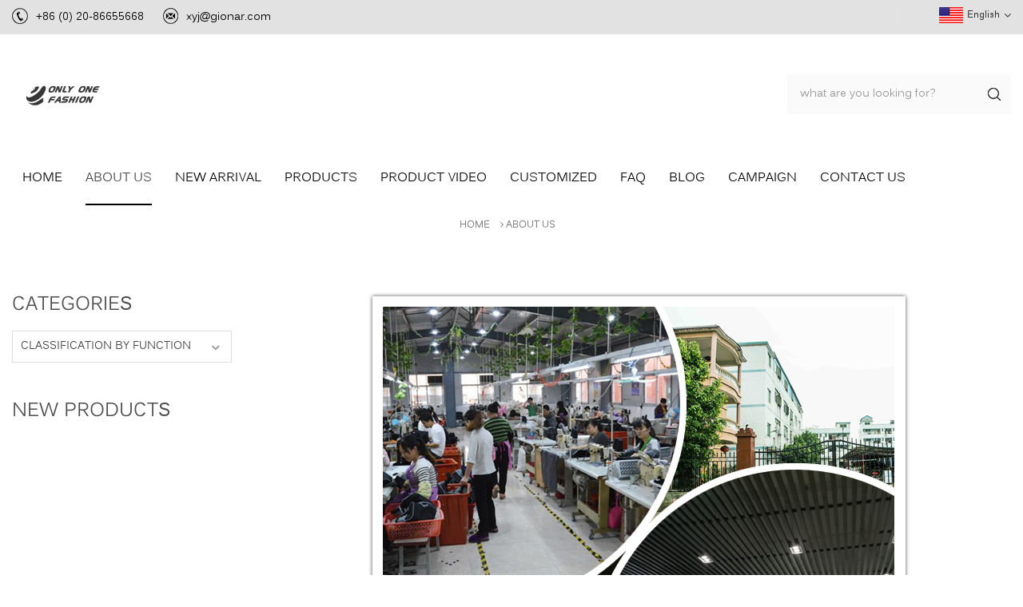

--- FILE ---
content_type: text/html; charset=UTF-8
request_url: https://www.onlyonefashion.com/about-us_d1
body_size: 6071
content:
<!DOCTYPE html PUBLIC "-//W3C//DTD XHTML 1.0 Transitional//EN" "http://www.w3.org/TR/xhtml1/DTD/xhtml1-transitional.dtd">
<html xmlns="http://www.w3.org/1999/xhtml">
<head>
<meta http-equiv="X-UA-Compatible" content="IE=edge">
<meta name="viewport" content="width=device-width,initial-scale=1">
<meta http-equiv="Content-Type" content="text/html; charset=utf-8" />
<meta http-equiv="X-UA-Compatible" content="IE=edge,Chrome=1" />
<meta http-equiv="X-UA-Compatible" content="IE=9" />
<meta http-equiv="Content-Type" content="text/html; charset=utf-8" />
<title>Only One Fashion Co.,LTD | PU Leather Bags Factory</title>
<meta name="keywords" content="Professional PU Leather Bag Factory,PU Leather Bag Set,PU Leather Bag Suppliers" />
<meta name="description" content="For the past 14 years,Only One Fashion Co.,LTD is committed to producing Vegan leather bag products,and we have own bags factory,Onlyonefashion is your best choice." />
<link href="/images/favicon.ico" rel="shortcut icon"  />
<link rel="alternate" hreflang="en" href="http://www.onlyonefashion.com/about-us_d1" />
<link rel="alternate" hreflang="fr" href="http://fr.onlyonefashion.com/about-us_d1" />
<link rel="alternate" hreflang="de" href="http://de.onlyonefashion.com/about-us_d1" />
<link rel="alternate" hreflang="ru" href="http://ru.onlyonefashion.com/about-us_d1" />
<link rel="alternate" hreflang="it" href="http://it.onlyonefashion.com/about-us_d1" />
<link rel="alternate" hreflang="es" href="http://es.onlyonefashion.com/about-us_d1" />
<link rel="alternate" hreflang="pt" href="http://pt.onlyonefashion.com/about-us_d1" />
<link rel="alternate" hreflang="ja" href="http://ja.onlyonefashion.com/about-us_d1" />
<link rel="alternate" hreflang="ko" href="http://ko.onlyonefashion.com/about-us_d1" />
<link type="text/css" rel="stylesheet" href="/template/css/bootstrap.css">
<link type="text/css" rel="stylesheet" href="/template/css/font-awesome.min.css">
<link type="text/css" rel="stylesheet" href="/template/css/meanmenu.min.css">
<link type="text/css" rel="stylesheet" href="/template/css/animate.css" />
<link type="text/css" rel="stylesheet" href="/template/css/style.css">
<script type="text/javascript" src="/template/js/jquery-1.8.3.js"></script>
<script language="javascript" src="/js/jquery.validate.min.js"></script>
<script language="javascript" src="/js/jquery.blockUI.js"></script>
<script type="text/javascript" src="/js/front/common.js"></script>
<script type="text/javascript" src="/js/jcarousellite_1.0.1.pack.js"></script>
<script type="text/javascript" src="/template/js/bootstrap.min.js"></script>
<script type="text/javascript" src="/template/js/demo.js"></script>
<script type="text/javascript" src="/template/js/jquery.velocity.min.js"></script>
<script type="text/javascript" src="/template/js/mainscript.js"></script>
<script type="text/javascript" src="/template/js/slick.js"></script>

<!--[if ie9]
<script src="/template/js/html5shiv.min.js"></script>
<script src="/template/js/respond.min.js"></script>
-->


<!--[if IE 8]>
    <script src="https://oss.maxcdn.com/libs/html5shiv/3.7.0/html5shiv.js"></script>
    <script src="https://oss.maxcdn.com/libs/respond./template/js/1.3.0/respond.min.js"></script>
<![endif]-->
<script >
    if( /Android|webOS|iPhone|iPad|iPod|BlackBerry|IEMobile|Opera Mini/i.test(navigator.userAgent) ) {
            $(function () {
                $('.newm img').attr("style","");
                $(".newm img").attr("width","");
                $(".newm img").attr("height","");

            })
    }
</script>
<!-- Global site tag (gtag.js) - Google Analytics -->
<script async src="https://www.googletagmanager.com/gtag/js?id=UA-148010278-1"></script>
<script>
  window.dataLayer = window.dataLayer || [];
  function gtag(){dataLayer.push(arguments);}
  gtag('js', new Date());

  gtag('config', 'UA-148010278-1');
</script></head>
<body>
<!-- Google Tag Manager (noscript) -->
<noscript><iframe src="https://www.googletagmanager.com/ns.html?id=GTM-ND32G5L"
height="0" width="0" style="display:none;visibility:hidden"></iframe></noscript>
<!-- End Google Tag Manager (noscript) -->
<header class="large">

<div class="head-top clearfix">
    <div class="container">
    	<ul class="head_c clearfix">
                        <li class="hc01">+86 (0) 20-86655668</li>
                                                <li class="hc02"><a rel="nofollow" href="mailto:xyj@gionar.com">xyj@gionar.com</a></li>
                                </ul>
        <div class="right clearfix">
            <ul class="share clearfix">
            	                                                            </ul>
            <dl class="select">
                                <dt><img src="/template/images/en.png" alt="English" /><p>English</p></dt>
                            	<dd>
                    <ul>
                                                <li><a href="http://fr.onlyonefashion.com/about-us_d1" title="français"><img src="/template/images/fr.png" alt="français" /><p>fr</p></a></li>
                                                <li><a href="http://de.onlyonefashion.com/about-us_d1" title="Deutsch"><img src="/template/images/de.png" alt="Deutsch" /><p>de</p></a></li>
                                                <li><a href="http://ru.onlyonefashion.com/about-us_d1" title="русский"><img src="/template/images/ru.png" alt="русский" /><p>ru</p></a></li>
                                                <li><a href="http://it.onlyonefashion.com/about-us_d1" title="italiano"><img src="/template/images/it.png" alt="italiano" /><p>it</p></a></li>
                                                <li><a href="http://es.onlyonefashion.com/about-us_d1" title="español"><img src="/template/images/es.png" alt="español" /><p>es</p></a></li>
                                                <li><a href="http://pt.onlyonefashion.com/about-us_d1" title="português"><img src="/template/images/pt.png" alt="português" /><p>pt</p></a></li>
                                                <li><a href="http://ja.onlyonefashion.com/about-us_d1" title="日本語"><img src="/template/images/ja.png" alt="日本語" /><p>ja</p></a></li>
                                                <li><a href="http://ko.onlyonefashion.com/about-us_d1" title="한국의"><img src="/template/images/ko.png" alt="한국의" /><p>ko</p></a></li>
                        
                        <!--<li><a href="http://www.gionar.cn/"><img src="/template/images/cn.png" alt="简体中文"><p>简体中文</p></a></li>-->

                    </ul>
                </dd>
            </dl>
        </div>
    </div>
</div>


    <div class="header clearfix">
        <div class="container">
                                    <a id="logo" href="/"><img src="/uploadfile/userimg/0361b35d81708c8c9f758a7472bf8335.png" alt="Only One Fashion Co.,LTD" /></a>
                                    <div class="mobile-menu-area hidden-md hidden-lg">
                <div class="container">
                    <div class="col-md-12">
                        <div class="mobile-menu">
                            <nav id="mobile-menu">
                                <ul>
                                    <li><a href="/">Home</a></li>
                                                                        <li><a href="/about-us_d1">About Us</a>
                                                                                  <ul class="vmegamenu">
                                                                                        <li><a href="/why-choose-us_d17" title="Why choose us">Why choose us</a></li>
                                                                                        <li><a href="/our-team_nc3" title="Our Team">Our Team</a></li>
                                                                                    </ul>
                                                                            </li>
                                                                        <li><a href="/new-arrival_c1">New Arrival</a>
                                                                                                                                                            </li>
                                                                                                                                                                                                                                                                                                                                                                        <li><a href="/products">Products</a>
                                        <ul class="vmegamenu">
                                                                                                                                    <li><a href="/new-arrival_c1" title="New Arrival">New Arrival</a>
                                                                                            </li>
                                                                                                                                                                                <li><a href="/classification-by-function_c2" title="Classification by Function">Classification by Function</a>
                                                                                                <ul class="vmegamenu">
                                                                                                                                                                                                                                                                                                                                                                                                                                                                                                                                                                                                                                                                                                                                                                                                                                                                                                                                                                    </ul>
                                                                                            </li>
                                                                                                                                                                                                                                                                                                                                                                                                        </ul>
                                    </li>
                                                                        <li><a  href="/product-video_nc2">Product video</a>
                                                                            </li>
                                                                        <li><a  href="/customized_d20">Customized</a>
                                                                            </li>

                                                                        <li >
                                        <a  href="/faq_d4">FAQ</a>
                                                                            </li>
                                    <li><a href="/blog">Blog</a></li>
                                                                        <li><a  href="/campaign_d5">Campaign</a>
                                                                            </li>
                                                                        <li><a  href="/contact-us_d2">Contact Us</a>
                                                                            </li>

                                </ul>
                            </nav>
                        </div>
                    </div>
                </div>
            </div>
            <div class="search_box">
                <div class="attr-nav">
                    <a class="search" href="#"><i></i></a>
                </div>
                <div class="top-search clearfix">
                    <div class="input-group">
                        <h4>what are you looking for?</h4>
                        <div class="header_search clearfix">
                            <input name="search_keyword" onkeydown="javascript:enterIn(event);" type="text" class="form-control" placeholder="what are you looking for?">
                            <input  type="submit" class="search_btn btn_search1" value="">
                        </div>
                        <span class="input-group-addon close-search"><i class="fa fa-times"></i></span>
                    </div>
                </div>
            </div>
        </div>
    </div>

    <div class="nav_content clearfix">
        <div class="container">
            <div class="mainmenu-area bg-color-2">
                <div class="mainmenu-left visible-lg visible-md">
                    <div class="mainmenu">
                        <nav>
                            <ul>
                                <li ><a href="/">Home</a></li>
                                                                <li class="active">
                                    <a href="/about-us_d1">About Us</a>
                                                                        <ul class="vmegamenu">
                                                                                <li><a href="/why-choose-us_d17" title="Why choose us">Why choose us</a></li>
                                                                                <li><a href="/our-team_nc3" title="Our Team">Our Team</a></li>
                                                                            </ul>
                                                                    </li>
                                                                <li class=""><a href="/new-arrival_c1">New Arrival</a>
                                                                                                                                            </li>
                                                                                                                                                                                                                                                                                                                                <li class='product_vmegamenu '><a href="/products">Products</a>
                                    <ul class="vmegamenu">
                                                                                                                                                                                                                                                <li><a href="/classification-by-function_c2" title="Classification by Function">Classification by Function</a>
                                                                                        <ul class="vmegamenu">
                                                                                                                                                                                                                                                                                                                                                                                                                                                                                                                                                                                                                                                                                                                                                                                                                                                                                            </ul>
                                                                                    </li>
                                                                                                                                                                                                                                                                                                                                                                                                                                                                                                                                                                                                                                                            </ul>
                                </li>
                                                                <li ><a  href="/product-video_nc2">Product video</a>
                                                                    </li>
                                                                <li >
                                    <a  href="/customized_d20">Customized</a>
                                                                    </li>

                                                                <li >
                                    <a  href="/faq_d4">FAQ</a>
                                                                    </li>
                                <li ><a href="/blog">Blog</a></li>
                                                                <li >
                                    <a  href="/campaign_d5">Campaign</a>
                                                                    </li>
                                                                <li >
                                    <a  href="/contact-us_d2">Contact Us</a>
                                                                    </li>
                                                                                                                            </ul>
                        </nav>
                    </div>
                </div>
            </div>
        </div>
		<script>(function() {var _53code = document.createElement("script");_53code.src = "https://tb.53kf.com/code/code/289fd33818b9d576253cac78639324999/1";var s = document.getElementsByTagName("script")[0]; s.parentNode.insertBefore(_53code, s);})();</script> 
    </div>
</header>

<div class="height"></div>
<div class="page_banner clearfix">
    </div>
<div class="breadcrumb clearfix">
    <div class="bread-right">
    	<a class="home" href="/" title="Return to Home">Home</a>
                        <i class="fa fa fa-angle-right"></i>
        <a href="/about-us_d1">About Us</a>
                    </div>
</div>

<div class="page_content clearfix">
    <div class="container">
    	<div class="page-right clearfix">
                        <div class="single-page clearfix">
            	<div class="text newm"><p style="text-align:center;">
	&nbsp;<img src="/js/htmledit/kindeditor/attached/20200630/20200630084050_29938.jpg" alt="" /> 
</p>
<p>
	<br />
</p>
<p>
	<strong><span style="font-family:Microsoft YaHei;font-size:14px;">&nbsp; &nbsp; &nbsp; &nbsp; &nbsp;Only One Fashion Co., Ltd.</span></strong><span style="font-family:Microsoft YaHei;font-size:14px;"> is a manufacturer and trader which offer wholesale service and OEM, ODM </span><span style="font-family:Microsoft YaHei;font-size:14px;">service on Bag products more than 18 years all over the world.</span> 
</p>
<p>
	<span style="font-family:Microsoft YaHei;font-size:14px;"><br />
</span> 
</p>
<p>
	<span style="font-family:Microsoft YaHei;font-size:14px;"> (1)We have two own factories and ten cooperation factories. We can offer fashion bag products&nbsp;</span><span style="font-family:Microsoft YaHei;font-size:14px;">as customers' requirements;</span> 
</p>
<p>
	<span style="font-family:Microsoft YaHei;font-size:14px;"><br />
</span> 
</p>
<p>
	<span style="font-family:Microsoft YaHei;font-size:14px;"> (2)Our main products are:Women fashion handbag ,Men bag ,Backpack ,Accessories;</span> 
</p>
<p>
	<span style="font-family:Microsoft YaHei;font-size:14px;"><br />
</span> 
</p>
<p>
	<span style="font-family:Microsoft YaHei;font-size:14px;"> (3)Our products' features: 4000+ style products wholesale online; good quality with competitive price;&nbsp;</span> 
</p>
<p>
	<span style="font-family:Microsoft YaHei;font-size:14px;"><br />
</span> 
</p>
<p>
	<span style="font-family:Microsoft YaHei;font-size:14px;"> (4)Our service: wholesale service; OEM &amp; ODM service; professional photography service; packaging</span><span style="font-family:Microsoft YaHei;font-size:14px;">&nbsp; customization service; designs service;</span> 
</p>
<p>
	<span style="font-family:Microsoft YaHei;font-size:14px;"><br />
</span> 
</p>
<p>
	<span style="font-family:Microsoft YaHei;font-size:14px;"> (5)Our production capacity: 200+ workers, 40 sets sewing machines, 2 pieces hot stamping machines, </span><span style="font-family:Microsoft YaHei;font-size:14px;">3 pieces die-cutting machines, 4 knife splitting machines etc. We can produce 280,000 pieces products per month;</span> 
</p>
<p>
	<span style="font-family:Microsoft YaHei;font-size:14px;"><br />
</span> 
</p>
<p>
	<span style="font-family:Microsoft YaHei;font-size:14px;"> (6)Our team:15+ salesmen offer professional service, 24 hours sales online, 5 designers to develop new products </span><span style="font-family:Microsoft YaHei;font-size:14px;">and offer professional design service;</span> 
</p>
<p>
	<span style="font-family:Microsoft YaHei;font-size:14px;"><br />
</span> 
</p>
<p>
	<span style="font-family:Microsoft YaHei;font-size:14px;">(7)Our tenet is: provide good products to meet customers' requirements and satisfaction.</span> 
</p>
<p>
	<br />
</p>
<p>
	<span style="font-family:Microsoft YaHei;">&nbsp;</span> 
</p>
<p>
	<strong><span style="font-family:&quot;Microsoft YaHei&quot;;font-size:24px;">OEM &amp; ODM &amp; WHOLESALE&nbsp; are welcome . Welcome to contact us at any time !</span></strong> 
</p>
<div>
	<br />
</div></div>
            </div>
                    </div>
        <div class="page-left clearfix">
    <div id="right_column" class="left-cat column clearfix">
        <section class="block blockcms column_box">
            <span class="left_title"><span></span><em>Categories</em><i class="column_icon_toggle icon-plus-sign"></i></span>
            <div class="block_content toggle_content">
                <ul class="mtree">
                                                                                                                        <li><b></b><a href="/classification-by-function_c2">Classification by Function</a>
                                                <ul>
                                                                                                                                                                                                                                                                                                                                                                                                                                                                                                                    </ul>
                                            </li>
                                                                                                                                                                                                                                                                                                                            </ul>
            </div>
            <script type="text/javascript" src="/template/js/mtree.js"></script>
        </section>
    </div>
    <div id="right_column" class="left-pro column clearfix">
        <section class="block blockcms column_box">
            <span class="left_title"><span></span><em>New Products</em><i class="column_icon_toggle icon-plus-sign"></i></span>
            <div class="block_content toggle_content">
                <ul class="clearfix">
                                    </ul>
            </div>
        </section>
    </div>
</div>         
    </div>    	
</div>
<div class="quite_content clearfix">
    <div class="container">
    	<div class="left clearfix">
            <em class="main-title">request A free quite</em>
            <div class="text">If you are interesting in our product or have any idea, please let us know.</div>
            <form id="email_form3" name="email_form3" method="post" action="/inquiry/addinquiry">
                <ul class="clearfix row">
                    <li class="col-sm-6 col-xs-12">
                        <input type="text" name="msg_email" id="msg_email" class="meInput" placeholder="Email *">
                    </li>

                    <li class="col-sm-6 col-xs-12">
                        <input type="text" name="msg_title" id="name" class="meInput" placeholder="Subject *">
                    </li>
                    <li class="col-xs-12">
                        <textarea id="meText" class="meText" name="msg_content" placeholder="Message *"></textarea>
                    </li>
                    <div class="clearfix"></div>
                   `<input type="submit" value="Submit" class="send">
        	</ul>
            </form>
        </div>
        <div class="map clearfix">
            <iframe src="https://www.google.com/maps/embed?pb=!1m18!1m12!1m3!1d3665.8119733468716!2d113.30993211530158!3d23.249928313625986!2m3!1f0!2f0!3f0!3m2!1i1024!2i768!4f13.1!3m3!1m2!1s0x3402fcc010cc8fb5%3A0xe59c5e800096a04e!2sYongping+Street+Dongping+Cultural+Square!5e0!3m2!1sen!2sus!4v1529376603536" width="696" height="557" frameborder="0" style="border:0" allowfullscreen></iframe>
        </div>
    </div>
</div>

<div class="footer clearfix">
    <div class="container">
    	<div id="right_column" class="fot_pro clearfix">
            <section id="blockbestsellers" class="block products_block column_box">
                <span class="fot_title"><em>Hot Products</em><span></span><i class="column_icon_toggle icon-plus-sign"></i></span>
                <div class="block_content toggle_content">
                    <ul>
                                            </ul>
                </div>
            </section>
        </div>
                <div id="right_column" class="fot_sub clearfix">
            <section id="blockbestsellers" class="block products_block column_box">
                <span class="fot_title"><em>Subscription</em><span></span><i class="column_icon_toggle icon-plus-sign"></i></span>
                <div class="block_content toggle_content">
                    <div class="text">ubscribe to our newsletter toreceive news, updates, and special offers by email.</div>
                    <div class="letter-input">
                        <input name="textfield" id="user_email" type="text" class="fot_input" placeholder="YOUR EMAIL MESSAGE" onfocus="if(this.placeholder=='YOUR EMAIL MESSAGE'){this.placeholder='';}" onblur="if(this.placeholder==''){this.placeholder='YOUR EMAIL MESSAGE';}">
                        <input type="button" value="Subscribe" class="send" onclick="add_email_list();">
                    </div>
                    <script type="text/javascript">
                        var email = document.getElementById('user_email');
                        function add_email_list()
                        {

                            $.ajax({
                                url: "/common/ajax/addtoemail/emailname/" + email.value,
                                type: 'GET',
                                success: function(info) {
                                    if (info == 1) {
                                        alert('Successfully!');

                                    } else {
                                        alert('Loss!');
                                    }
                                }
                            });

                        }


                    </script>
                    <ul class="share">
                       	                                                                                            </ul>
                </div>
            </section>
        </div>
        <div id="right_column" class="fot_mes clearfix">
            <section id="blockbestsellers" class="block products_block column_box">
                <span class="fot_title"><em>Service</em><span></span><i class="column_icon_toggle icon-plus-sign"></i></span>
                <div class="block_content toggle_content">
                    <form id="email_form4" name="email_form4" method="post" action="/inquiry/addinquiry">
                        <ul>
                            <li>
                                <input type="text" name="msg_name" id="msg_name" class="meInput" placeholder="Name">
                            </li>
                            <li>
                                <input type="text" name="msg_email" id="msg_email" class="meInput" placeholder="Email">
                            </li>
                            <li>
                                <input type="text" name="msg_title" id="name" class="meInput" placeholder="Subject">
                            </li>
                            <li>
                                <textarea id="meText" class="meText" name="msg_content" placeholder="Message"></textarea>
                            </li>
                            <div class="clearfix"></div>
                           <input type="submit" value="Submit" class="send">
                        </ul>
                    </form>
                </div>
            </section>
        </div>
    </div>
</div>

<div class="fot_nav clearfix">
    <div class="container">
    	<div id="right_column" class="clearfix">
            <section id="blockbestsellers" class="block products_block column_box">
                <span class="fot_title"><em>follow us</em><span></span><i class="column_icon_toggle icon-plus-sign"></i></span>
                <div class="block_content toggle_content">
                    <ul>
                                                <li><a href="/">Home</a></li>
                                                <li><a href="/about-us_d1">About Us</a></li>
                                                <li><a href="/products">Products</a></li>
                                                <li><a href="/news_nc1">News</a></li>
                                                <li><a href="/customized_d20">Customized</a></li>
                                                <li><a href="/Blog">Blog</a></li>
                                                <li><a href="/new-arrive_c1">New arrival</a></li>
                                                <li><a href="/campaign_d5">Campaign</a></li>
                                                <li><a href="/faq_d4">FAQ</a></li>
                                                <li><a href="/contact-us_d2">Contact Us</a></li>
                                            </ul>
                </div>
            </section>
        </div>
    </div>
</div>

<div class="fot_bot clearfix">
    <div class="container">
    	<div class="copy">
            <p>Copyright © 2015-2026 Only One Fashion Co.,LTD.All Rights Reserved. </p>  /  <a href="/sitemap.html">Sitemap</a>  /  <a href="/sitemap/sitexml">XML</a>
        </div>
            </div>
</div>

<a rel="nofollow" href="javascript:;" class="back_top"></a>

<div id="online_qq_layer">
    <div id="online_qq_tab">
        <a id="floatShow" rel="nofollow" href="javascript:void(0);" onclick="_53App.getApp('chat').openSdkUrl('float');"></a>
        <a id="floatHide" rel="nofollow" href="javascript:void(0);" >chat now<i class="fa fa-window-minimize"></i></a>
    </div>
    <div id="onlineService" >
        <div class="online_form">
            <div class="i_message_inquiry">
                <div class="inquiry">
                    <div class="text">If you are interesting in our product or have any idea, please let us know.</div>
                    <form id="email_form2" name="email_form2" method="post" action="/inquiry/addinquiry">
                      <input type="hidden"  value="Leave A Message"  name="msg_title" />
                      <div class="input-group">
                        <input class="form-control" name="msg_email" id="" tabindex="10" type="text" placeholder="Email *">
                      </div>
                      <div class="input-group">
                          <textarea name="msg_content" class="form-control" id="message" tabindex="13" placeholder="Message *"></textarea>
                      </div>
                      <input type="submit" value="Submit" class="send" />
                    </form>
                </div>
            </div>
        </div>
    </div>
</div>
<!--  
<div id="service">
    <div id="ser_main">
        <a id="floatShow01" href="javascript:void(0);" title="Open">&nbsp;</a>
        <a id="floatHide01" href="javascript:void(0);" title="Close">&nbsp;</a>
    </div>
    <div id="onlineService01">
        <div class="onlineMenu">
            <div class="call-top">
                <p>Online Service</p><span></span>
            </div>
            <ul>
                                <li class="call">
                    <p class="ser_p"><i></i>+86 (0) 20-86655668</p>
                </li>
                                                                                <li class="call">
                    <p class="ser_e"><i></i><a rel="nofollow" href="mailto:xyj@gionar.com">xyj@gionar.com</a></p>
                </li>
                                                                                                                <li class="call">
                    <p class="ser_w"><i></i>+86 13922775000</p>
                </li>
                                            </ul>
        </div>
    </div>
</div>
-->
<div class="mobile_nav clearfix">
    <a href="/"><i class="fa fa-home"></i><p>Home</p></a>
    <a id="mb_product" href="javascript:void(0);"><i class="fa fa-shopping-bag"></i><p>Products</p></a>
    <a id="mb_news" href="javascript:void(0);"><i class="fa fa fa-list-alt"></i><p>News</p></a>
    <a href="/contact-us_d2"><i class="fa fa-comments-o"></i><p>contact</p></a>
</div>
<script type="text/javascript" src="/template/js/wow.min.js"></script>
<script type="text/javascript" src="/template/js/jquery.meanmenu.js"></script>
<script type="text/javascript" src="/template/js/owl.carousel.min.js"></script>
<script type="text/javascript" src="/template/js/main.js?id=123"></script>
<script type="text/javascript" src="/template/js/scrollUp.js"></script>
</body>
</html>


--- FILE ---
content_type: text/css
request_url: https://www.onlyonefashion.com/template/css/meanmenu.min.css
body_size: 2795
content:
.nav_content{}
a.meanmenu-reveal{display:none}
.mean-container .mean-bar {
  background: transparent none repeat scroll 0 0;
  float: left;
  min-height: 40px;
  padding: 0 0 0;
  position: relative;
  width: 100%;
  z-index: 99999;
}
.mean-container a.meanmenu-reveal{width:22px;height:18px;padding:10px 10px 11px;top:0;right:0;cursor:pointer;color:#fff;text-decoration:none;font-size:14px;text-indent:-9999em;line-height:22px;font-size:1px;display:block;font-family:Arial,Helvetica,sans-serif;font-weight:700;float: right;background:#000 url(../images/icon-mobile.png) no-repeat center center;margin-right:70px;margin-bottom:12px;}
.mean-container a.meanmenu-reveal.meanclose{background:#000;}
.mean-container a.meanmenu-reveal span{display:block;background:#fff;height:2px;margin-top:3px}
.mean-container .mean-nav{float:left;width:100%;}
.mean-container .mean-nav ul{padding:0;margin:0;width:100%;list-style-type:none;background:#fff;border:1px solid #e5e5e5;border-top:none;margin-top:14px;}
.mean-container .mean-nav ul li {
  background: #fff none repeat scroll 0 0;
  float: left;
  position: relative;
  width: 100%;
  border-top: 1px solid #ddd;

}
.mean-container .mean-nav ul li a {
  background: #fff none repeat scroll 0 0;
  color: #4c4c4c;
  display: block;
  float: left;
  font-size: 14px;
  margin: 0;
  padding: 11px 3%;
  text-align: left;
  text-decoration: none;
  text-transform:uppercase;
  width: 90%;
}
.mobile-menu-area {
  display:inline-block;
  width:100%;
  position:absolute;
  width:100%;
  left:0;
  top:60px;
}
.mobile-menu-area .container{padding:0 5px;}
.mean-container .mean-nav ul li li a {
  border-top: 1px solid rgba(255, 255, 255, 0.25);
  padding: 10px 3%;
  text-shadow: none !important;
  visibility: visible;
  width: 100%;
  font-weight: normal;
  text-transform: capitalize;
  color: #333;
  font-size:14px;
  background:#fafafa;
  font-weight:normal;
}
.mean-container .mean-nav ul li.mean-last a{border-bottom:0;margin-bottom:0}
.mean-container .mean-nav ul li li li a{padding:8px 3%;}
.mean-container .mean-nav ul li li li a:before{content:"\f101";font-family:FontAwesome;padding-right:5px;}
.mean-container .mean-nav ul li li li li a{width:60%;padding:1em 20%}
.mean-container .mean-nav ul li li li li li a{width:50%;padding:1em 25%}
.mean-container .mean-nav ul li a:hover {
  background: #000 none repeat scroll 0 0;
  color: #fff;
}
.mean-container .mean-nav ul li a.mean-expand{
	width:26px;
	height: 28px;
    padding: 9px !important;
	text-align:center;
	position:absolute;
	right:0;top:0;
	z-index:2;
	background:rgba(255,255,255,.1);
	border:0!important;
	background:#ededed;
	line-height:30px;
	font-family:'Open Sans';
	font-size:26px !important;
}
.mean-container .mean-nav ul li a.mean-expand:before{display:none;}
.mean-container .mean-nav ul li a.mean-expand:hover {
  background: #000;
  color:#fff;
}
.mean-container .mean-push{float:left;width:100%;padding:0;margin:0;clear:both}
.mean-nav .wrapper{width:100%;padding:0;margin:0}
.mean-container .mean-bar,.mean-container .mean-bar *{-webkit-box-sizing:content-box;-moz-box-sizing:content-box;box-sizing:content-box}
.mean-remove{display:none!important}


/*mainmenu*/
.mainmenu-area{display:block;width:100%;float:left;}
.mainmenu_box{float:left;width:36%;padding-right:0;}

.mainmenu-left {
    /*position: relative;*/
	float:left;
	width:100%;
}
.product-menu-title {
	background: #444444 none repeat scroll 0 0;
	cursor: pointer;
	padding: 3px 16px;
}
.product-menu-title h2 {
	color: #fff;
	font-size: 16px;
	font-weight: 700;
	line-height: 48px;
	margin: 0;
	text-transform: uppercase;
}
.product-menu-title h2 i {
	float: right;
	margin-top: 17px;
}
.find .product_vmegamenu>ul li a {
	padding: 12px 10px;
}
.product_vmegamenu ul li a.hover-icon::after {
	content: "\f107";
	font-family: FontAwesome;
	font-size: 18px;
	position: absolute;
	right: 0;
	color: #808080;
	top: 14px;
}
.product_vmegamenu>ul>li a img {
	max-width:100%;height:auto;
}
.product_vmegamenu>ul>li .vmegamenu {
	background: #fff none repeat scroll 0 0;
	border: 1px solid #eaeaea;
	box-shadow: 0 0 5px -1px #666666;
	left: 0;
	position: absolute;
	top: 82px;
	width: 100%;
	opacity: 0;
	z-index: 999999;
	-webkit-transition: all .5s ease 0s;
	transition: all .5s ease 0s;
	visibility: hidden;
	padding: 10px;
}
.product_vmegamenu ul li:hover .vmegamenu {
	opacity: 1;
	top: 52px;
	visibility: visible;
}
.product_vmegamenu ul li .vmegamenu span {
	float: left;
	padding: 15px;
	width: 20%;
}
.product_vmegamenu ul li .vmegamenu span s {
	display: block;
}
.product_vmegamenu ul li .vmegamenu span img {
	max-width: 100%;
}
.product_vmegamenu ul li .vmegamenu span a.vgema-title {
	border-bottom: 1px solid #eaeaea;
	font-size: 14px;
	background: #ededed;
	padding: 10px;
	text-transform: capitalize;
	text-align: center;
	letter-spacing: normal;
}
.product_vmegamenu ul li .vmegamenu span:hover a.vgema-title {
	background: #226cc5;
	color: #fff;
}
.product_vmegamenu ul li .vmegamenu2 {
	width: 400px;
}
.product_vmegamenu ul li .vmegamenu2 span {
	padding: 15px;
	width: 50%;
}
/* mainmenu */
.mainmenu{text-align:left;}
.mainmenu>nav>ul>li {
    display: inline-block;
	margin:0 26px;
}
.mainmenu ul li a {
  color: #070403;
  display: block;
  font-size: 16px;
  padding:20px 0;
  text-transform:uppercase;
  transition:all .3s;
  position:relative;
}

.mainmenu>nav>ul>li:hover > a{color:#444;text-decoration:none;}
.mainmenu>nav>ul>li.active > a,.mainmenu>nav>ul>li#active>a{color:#444;text-decoration:none;}
.mainmenu>nav>ul>li.active > a:after,.mainmenu>nav>ul>li#active>a:after{content:'';height:2px;background:#000;width:100%;position:absolute;left:0;bottom:0;}
.mainmenu>nav>ul>li>ul{
    border-top: 2px solid #000;
	box-shadow: 0 3px 5px rgba(0, 0, 0, 0.3);
	left: auto;
	opacity: 0;
	position: absolute;
	top: 100%;
	transform: scaleY(0);
	transform-origin: 0 0 0;
	transition: all 0.4s ease 0s;
	z-index: 99999999;
	padding: 5px;
	visibility: hidden;
	text-align: left;
	width: 240px;
	background: rgba(255,255,255,1);
}
.mainmenu ul li:hover > ul{
	opacity:1;
	visibility:visible;
	transform:scaleY(1);
}
.mainmenu ul li > ul li{
	display:block;
	padding:0;
	background:none;
}
.mainmenu ul li > ul li > a {
	color: #333;
	padding:5px 10px;
	text-transform:capitalize;
	font-size:14px;
	font-style:normal;
	position:relative;
	z-index:1;
	overflow:hidden;
	display:block;
	font-weight:normal;
}
.mainmenu ul li > ul li:hover > a{
	text-decoration:none;color:#fff;background:#000;
}

.mainmenu ul li.product_vmegamenu ul {width: 100%;left: 0;padding-top:10px;}
.mainmenu ul li.product_vmegamenu ul li>a {
	font-size: 16px;
	color: #333;
	display: block;
	margin-bottom: 10px;
}
.mainmenu ul li.product_vmegamenu ul li>a:hover {
	padding-left: 0;
}
.mainmenu ul li.product_vmegamenu ul li>a span {
	width: 36px;
	height: 40px;
	display: inline-block;
	background-size: 100%;
	padding: 8px;
	margin-right: 5px;
}
.mainmenu ul li.product_vmegamenu ul li>a span img {
	max-width: 100%;
}
.mainmenu ul li.product_vmegamenu ul li>a p {
	display: inline-block;
	vertical-align: middle;
}
.mainmenu ul li.product_vmegamenu ul li div span {
	display: block;
	margin-bottom: 10px;
}
.mainmenu ul li.product_vmegamenu ul li div span a {
	display: inline-block;
	font-size: 15px;
	padding: 0;
	color: #555;
}
.mainmenu ul li.product_vmegamenu ul li div span a:hover {
	color: #4ac0fb;
}
 @media only screen and (max-width: 992px) {
.mobile-menu-area .row, .mobile-menu-area .container {
	width: 100%;
	margin: 0;
}
}

header.small .nav-box{border:none;}

.mainmenu ul li.product_vmegamenu ul{left:auto;width:240px;padding-top:5px;}
.mainmenu ul li.product_vmegamenu ul li{position:relative;}
.mainmenu ul li.product_vmegamenu ul li>a{font-size:14px;margin:0;position:relative;padding:5px 10px;}
.mainmenu ul li.product_vmegamenu>ul>li>a:after{content:"\f105";font-family:FontAwesome;color:#444;position:absolute;right:5px;top:50%;margin-top:-12px;}
.mainmenu ul li.product_vmegamenu ul li:hover>a{color:#fff;padding:5px 10px;text-decoration:none;}
.mainmenu ul li.product_vmegamenu ul li:hover>a:after{color:#fff;}
.mainmenu ul li.product_vmegamenu ul li>a.active,.mainmenu ul li.product_vmegamenu ul li.active>a{background:#000;color:#fff;}
.mainmenu ul li.product_vmegamenu ul li>a p{display:inline-block; vertical-align:middle;}
.mainmenu ul li.product_vmegamenu ul li div{padding:10px 0;}
.mainmenu ul li.product_vmegamenu ul li div span{display:block;margin-bottom:10px;}
.mainmenu ul li.product_vmegamenu ul li div span a{display:inline-block;font-size:12px;text-transform:capitalize;padding:0;font-style:normal;}
.mainmenu ul li.product_vmegamenu ul ul li{margin:0;padding:0;}
.mainmenu ul li.product_vmegamenu ul ul a,.mainmenu ul li.product_vmegamenu ul ul li a{display:block;padding:0 10px;margin-bottom:0;font-size:12px;color:#333;text-transform:capitalize;}
.mainmenu ul li.product_vmegamenu ul ul a:hover,.mainmenu ul li.product_vmegamenu ul ul li a:hover{color:#cf2f35;}
.mainmenu ul li.product_vmegamenu ul ul{
	left:230px;
	top:auto;
	margin-top:-52px;
	border:none;
	transform: scaleY(1);
	padding:12px 0;
	box-shadow:none;
	background:#f7f7f7;
	box-shadow:0 0 15px 2px rgba(0,0,0,0.05);
	border-left:1px solid #f2f2f2;
}
.mainmenu ul li.product_vmegamenu ul ul li a{color: #333;
	padding:5px 15px;
	text-transform: capitalize;
	font-size:14px;
	font-style:normal;
	position:relative;
	z-index:1;
	overflow:hidden;
	display:block;
	font-weight:normal;
	border:none;
}
.mainmenu ul li.product_vmegamenu ul ul li a:hover{color:#fff;text-decoration:none;padding-left:12px;}
header.small .nav_box{margin:0;}

@media only screen and (max-width: 1450px) {
	.mainmenu>nav>ul>li{margin:0 20px;}
}
@media only screen and (max-width: 1324px) {
	.mainmenu>nav>ul>li{margin:0 13px;}
}

@media only screen and (max-width: 1200px) {
	.mainmenu>nav>ul>li{margin:0 9px;}
	.mainmenu ul li a{font-size:14px;}
}

@media only screen and (max-width: 992px) {
	.header .mobile-menu-area .row,.header .mobile-menu-area .container{width:100%;margin:0;padding:0;}
	.mainmenu-area{margin:0;padding:0;}
	.nav_content{border:none;padding:0;margin:0;position:absolute;right:0;top:20px;width:100%;}
	.vmegamenu{ padding:0px 0px !important;}
}

@media only screen and (max-width: 768px) {
	.nav_content{margin:0;}
}
@media only screen and (max-width: 480px) {
	.mean-container .mean-nav ul{margin-top:0;}
	.mean-container a.meanmenu-reveal{width:18px;height:16px;padding:8px 10px 11px;}
	.mobile-menu-area{top:50px;}
}

/**
 点击按钮的时候,固定布局
*/
.mean-container .mean-nav.bottom_show{
	position: fixed;
	top: 0%;
}

/**
 固定布局里面的内容默认先隐藏,然后利用js去实现目标的显示
*/
/*.mean-container .mean-nav.bottom_show>ul li	{*/
	/*display: none;*/
/*}*/

/**
 关闭图标
*/
.mean-container .mean-nav.bottom_show .show_x{
    width: 20px;
    height: 20px;
    background: black;
    margin: 0 auto;
}




--- FILE ---
content_type: text/css
request_url: https://www.onlyonefashion.com/template/css/style.css
body_size: 15272
content:
/*reset*/

:focus{outline:0;}

body,ul,img,p,input,dl,dd,tr,th,td{margin:0;padding:0;}

em{font-style:normal;}

img{border:none;}

/*li,ul,ol{list-style:none;}*/

a{text-decoration:none;color:#4d4d4d;}

input{padding:0px;vertical-align: middle;line-height: normal;border:none;}

body{overflow-x:hidden;}

button::-moz-focus-inner,input[type="reset"]::-moz-focus-inner,input[type="button"]::-moz-focus-inner,input[type="submit"]::-moz-focus-inner,input[type="file"]>input[type="button"]::-moz-focus-inner{border:none;padding:0;}

a:focus {outline: none;}





::selection {

background:#808080;

color:#fff;

}

::-moz-selection {

background:#808080;

color:#fff;

}

::-webkit-selection {

background:#808080;

color:#fff;

}



/*share*/

body{font-size:12px;font-family:kalinga,Arial,serif;color:#4d4d4d;}

.bold{font-weight:bold;}

.fontRed{color:red;}

.clearfix:before, .clearfix:after{content:" ";display:table;}

.clearfix:after{clear:both;}



@media only screen and (max-width: 768px) {

	.row{margin:0;}

}





*:link,*:visited,*:hover,*:active,*:focus{

 transition:color .30s linear, background-color .30s linear, border-color .30s linear,opacity .30s linear,background-image .30s linear;

 -webkit-transition:color .30s linear, background-color .30s linear, border-color .30s linear,opacity .30s linear,background-image .30s linear;}



@font-face {

    font-family: 'kalinga';

    src:url(../font/kalinga.eot);

    src: url(../font/kalinga.eot?#iefix) format('embedded-opentype'),

	 url(../font/kalinga.svg#kalinga) format('svg'),

	 url(../font/kalinga.woff) format('woff'),

	 url(../font/kalinga.ttf) format('truetype');

    font-weight: normal;

    font-style: normal;

}



/*index*/

.head-top{background:#e3e2e2;padding:6px 0;}

.head-top .head_c{list-style:none;float:left;}

.head-top .head_c li{display:inline-block;margin-right:20px;color:#000000;font-size:14px;padding:3px 0;padding-left:30px;}

.head-top .head_c li a{color:#000000;font-size:14px;}

.head-top .head_c li a:hover{color:#333;}

.head-top .head_c li.hc01{background:url(../images/icon_p.png) no-repeat left 4px;}

.head-top .head_c li.hc02{background:url(../images/icon_e.png) no-repeat left 4px;}

.head-top .head_c li.hc03{background:url(../images/icon_s.png) no-repeat left 4px;}



.head-top .right{float:right;padding-top:3px;}

.head-top .share{display:inline-block;list-style:none;}

.head-top .share li{display:inline-block;margin:0 2px;}

.head-top .share li a{border-radius:5px;width:24px;height:24px;display:inline-block;background:#b2b2b2;padding:5px 0;text-align:center;}

.head-top .share li a:hover{background:#222;}



.select{position:relative;display:inline-block;-moz-transition: all 0.3s;-o-transition: all 0.3s;-webkit-transition: all 0.3s;transition: all 0.3s;text-align:left; vertical-align:middle;margin-left:5px;border-left:1px solid #e5e5e5;padding-left:50px;}

.select dt{display:inline-block;cursor:pointer;position:relative;color:#333333;text-align:right;text-transform:capitalize;font-size:12px;font-weight:normal; vertical-align:middle;}

.select dt:after{content:"\f107";font-size:14px;color:#333333;font-family:FontAwesome;display:inline-block;margin-left:5px; vertical-align:middle;line-height:12px;}

.select dt:hover,.select dt.cur{}

.select dt>p{display:inline-block;padding-left:5px;margin:0; vertical-align:middle;}

.select dt img{max-width:30px;max-height:20px; vertical-align:middle;}

.select dd{position:absolute;left:50%;margin-left:-50px;top:28px;background:#fff;display:none;z-index:9999999999;border:1px solid #e5e5e5;}

.select dd ul{padding:5px;width:120px;/*max-height:250px;*/overflow:auto;list-style:none;}

.select dd ul li{margin-bottom:0;}

.select dd ul li a{line-height:24px;display:block;padding:4px 10px;text-align:left;color:#4c4c4c;}

.select dd ul li a:hover{background:#f7f7f7;color:#000;}

.select dd ul li img{max-width:16px;max-height:16px;width:100%;height:auto;vertical-align:middle;}

.select dd ul li p{padding-left:5px;font-size:12px;display:inline-block;text-transform:capitalize;vertical-align:middle;margin:0;}



@media only screen and (max-width: 992px) {

	.head-top .head_c{display:none;}

	.head-top .right{padding-top:0;}

	.select dd{top:26px;}

}



@media only screen and (max-width: 480px) {

	.head-top .share{display:none;}

}



.header{padding:50px 0 40px 0;}

.header h1{margin:0;display:inline-block;}

.header #logo{float:left;display:inline-block;}

.header #logo img{max-width:201px;max-height:56px;}



/* Top Search*/

.search_box{width:100%; background:#fafafa;float:right;max-width:280px;}

.search i{width:40px; height:40px; text-align:center;background: url(../images/search.png) no-repeat center center;display:inline-block;}

.top-search { display: block; width:100%;}

.top-search h4{font-size:16px; text-align:center; color:#333; margin:20px 0;text-transform:uppercase;display:none;}

.top-search .input-group-addon i {float: right;position:absolute; right:0px; top:0px; width:32px; height:32px; line-height:32px;font-size:22px;}

.top-search .input-group-addon i:hover{color:#bd1e2e;}

.top-search .form-control {box-shadow:none;border:none;background:#fafafa;border:1px solid #fafafa;border-radius:0;color: #808080;height: 50px;line-height: 50px;padding: 0 45px 0 15px;text-align: left;font-size:14px;}

.top-search input.form-control:focus{color:#333;font-style:inherit;border:1px solid #000;}

.top-search .input-group-addon.close-search {cursor: pointer;}

.top-search .input-group{ width:100%;}

.btn_search1 {background:#fafafa url(../images/search.png) no-repeat center center;bottom: 1px;height:48px; position: absolute;right:1px;width:40px;z-index: 3;}

.header_search {position: relative;}

.top-search .input-group-addon{background-color: transparent;border: none;color: #666;padding-left: 0;padding-right: 0;}

.top-search .input-group-addon.close-search{cursor: pointer; float:right;display:none;}

.attr-nav{ float:right;padding-top:18px;display:none;}

.attr-nav ul li{ list-style:none;}



/* Sizes for the bigger menu */

header{width: 100%;z-index: 999999;padding: 0;}

header.large{height:;top:0;background:#fff;}

header.small{height: ;left:0;background:#fff;top:0;box-shadow:0 0 20px 2px rgba(0,0,0,0.05);}

header.small .header{padding:20px 0 5px 0;}
header.small .head-top{padding:3px 0;}
header.small #logo img{max-width:170px;}

.height{padding-top:257px;}

@media only screen and (min-width: 992px) {

	header{position: fixed;}

}

@media only screen and (max-width: 1200px) {

	.height{padding-top:254px;}

}

@media only screen and (max-width: 992px) {

	header{padding:0;}

	header.large{top:0;}

	header.small{border:none;}

	.height{padding-top:0;}

	.header{padding:20px 0;}

	.header #logo{position:relative;padding-left:10px;}

	.header #logo img{max-width:180px;}

	.header .container{padding:0;}

	.attr-nav{padding-top:0;position:absolute;right:10px;top:62px;display:inline-block;background:#f0f0f0;border-radius:50%;}

	.search_box{position:absolute;left:0;top:-2px;width:100%;margin:0;max-width:100%;}

	.top-search .input-group {padding:25px; max-width:750px; margin:0 auto;}

	.top-search { display: none; width:100%; position:relative;z-index:9999999;background:#f8f8f8;}

	.top-search h4,.top-search .input-group-addon.close-search{display:block;}

	.search i{height:39px;}

	.btn_search1{background-color:#fff;}

	.top-search .form-control{background:#fff;}

}

@media only screen and (max-width: 480px) {

	.header #logo img{max-width:120px;}

	.attr-nav{top:50px;}

}





#myCarousel{position:relative;z-index:5;}

.carousel-control .glyphicon-chevron-left, .carousel-control .glyphicon-chevron-right, .carousel-control .icon-prev, .carousel-control .icon-next{width:40px;height:80px;background:rgba(0,0,0,0.3);line-height:80px;border-radius:2px;}

.carousel-control.left,.carousel-control.right{background:none;}

.glyphicon-chevron-left:before{content:"\f104";}

.glyphicon-chevron-right:before{content:"\f105";}

.carousel-indicators li{background:#fff;width:30px;height:5px;}

.carousel-indicators .active{border:none;background:#000;width:30px;height:5px;margin:1px;}

@media only screen and (min-width: 768px) {

	.carousel-control{width:5%;}

	#myCarousel .carousel-control .icon-prev,#myCarousel .carousel-control .glyphicon-chevron-left{left:-100%;-webkit-transition:all var(--transition-time,500ms);

	-o-transition:all var(--transition-time,500ms);

	transition:all var(--transition-time,500ms);}

	#myCarousel:hover .carousel-control .icon-prev,#myCarousel:hover .carousel-control .glyphicon-chevron-left{left:10%;}

	#myCarousel .carousel-control .icon-next,#myCarousel .carousel-control .glyphicon-chevron-right{right:-100%;-webkit-transition:all var(--transition-time,500ms);

	-o-transition:all var(--transition-time,500ms);

	transition:all var(--transition-time,500ms);}

	#myCarousel:hover .carousel-control .icon-next,#myCarousel:hover .carousel-control .glyphicon-chevron-right{right:10%;}

	.carousel-indicators{bottom:20px;}

}

@media only screen and (max-width: 768px) {

	.carousel-control .glyphicon-chevron-left, .carousel-control .glyphicon-chevron-right, .carousel-control .icon-prev, .carousel-control .icon-next{width:30px;top:32%;height:60px;line-height:60px;}

	.carousel-control{width:10%;}

}



@media only screen and (max-width: 480px) {

	.carousel-control .glyphicon-chevron-left, .carousel-control .glyphicon-chevron-right, .carousel-control .icon-prev, .carousel-control .icon-next{width:20px;}

	.carousel-indicators{bottom:0;}

}



/*******Slider********/

/* Slider */

.slick-slider{ position: relative; display: block; box-sizing: border-box; -moz-box-sizing: border-box; -webkit-touch-callout: none; -webkit-user-select: none; -khtml-user-select: none; -moz-user-select: none; -ms-user-select: none; user-select: none; -webkit-tap-highlight-color: transparent;}



.slick-list { position: relative; overflow: hidden; display: block; margin: 0; padding: 0; }

.slick-list:focus { outline: none; }

.slick-list.dragging { cursor: pointer; cursor: hand;}



.slick-slider .slick-list, .slick-track, .slick-slide, .slick-slide img { -webkit-transform: translate3d(0, 0, 0); -moz-transform: translate3d(0, 0, 0); -ms-transform: translate3d(0, 0, 0); -o-transform: translate3d(0, 0, 0); transform: translate3d(0, 0, 0); }



.slick-track { position: relative; left: 0; top: 0; display: block; zoom: 1; }

.slick-track:before, .slick-track:after { content: ""; display: table; }

.slick-track:after { clear: both; }

.slick-loading .slick-track { visibility: hidden; }



.slick-slide { float: left; height: 100%; min-height: 1px; display: none; }

.slick-slide img { display: block; margin:0 auto;}

.slick-slide.slick-loading img { display: none; }

.slick-slide.dragging img { pointer-events: none; }

.slick-initialized .slick-slide { display: block; }

.slick-loading .slick-slide { visibility: hidden; }

.slick-vertical .slick-slide { display: block; height: auto; border: 1px solid transparent; }



/* Arrows */

.slick-prev, .slick-next { position: absolute; display: block; height: 20px; width: 20px; line-height: 0; font-size: 0; cursor: pointer; background: transparent; color: transparent; margin-top: -10px; padding: 0; border: none; outline: none; }

.slick-prev:focus, .slick-next:focus { outline: none; }

.slick-prev.slick-disabled:before, .slick-next.slick-disabled:before { opacity: 0.25; }

/* Dots */

.slick-dots { position: absolute;  list-style: none; display: block; text-align: center; padding: 0px; width: 100%; z-index:999; left:0; margin-top:34px;}

.slick-dots li { position: relative; display: inline-block; height: 5px; width:52px; margin: 0px 5px; padding: 0px; cursor: pointer; }

.slick-dots li button { border: 0; background: transparent; display: block; height: 5px; width:52px; outline: none; line-height: 0; font-size: 0; cursor: pointer; outline: none; background:#eeeeee;}

.slick-dots li button:focus { outline: none;}

.slick-dots li.slick-active button{background:#0db26d;}



/* Arrows */

.slick-prev, .slick-next { position: absolute; display: block; height: 20px; width: 20px; line-height: 0; font-size: 0; cursor: pointer; background: transparent; color: transparent; margin-top: -10px; padding: 0; border: none; outline: none; }

.slick-prev:focus, .slick-next:focus { outline: none; }

.slick-prev.slick-disabled:before, .slick-next.slick-disabled:before { opacity: 0.25; }

/* Dots */

.slick-dots { position: absolute; bottom: -35px; list-style: none; display: block; text-align: center; padding: 0px; width: 100%; z-index:999;display:none !important;}

.slick-dots li { position: relative; display: inline-block; height: 5px; width: 35px; margin: 0px 5px; padding: 0px; cursor: pointer; }

.slick-dots li button { border: 0; background: transparent; display: block; height: 5px; width: 35px; outline: none; line-height: 0; font-size: 0; cursor: pointer; outline: none; background:rgba(255,255,255,0.6);}

.slick-dots li button:focus { outline: none;}

.slick-dots li.slick-active button{background:#fff;}



.slick-prev{width:15px;height:24px;position:absolute; left:-40px; top:45%; vertical-align: middle;filter:alpha(opacity=10);-moz-opacity:0.1;opacity:0.1;background:url(../images/prev.png) no-repeat center center;-webkit-transition:all var(--transition-time,800ms);

	-o-transition:all var(--transition-time,800ms);

	transition:all var(--transition-time,800ms);}

.slick-next{width:15px;height:24px;position:absolute; right:-40px; top:45%; vertical-align: middle;filter:alpha(opacity=10);-moz-opacity:0.1;opacity:0.1;background:url(../images/next.png) no-repeat center center;-webkit-transition:all var(--transition-time,800ms);

	-o-transition:all var(--transition-time,800ms);

	transition:all var(--transition-time,800ms);}

.slick-next:hover,.slick-prev:hover{filter:alpha(opacity=50);-moz-opacity:0.5;opacity:0.5;}



@media only screen and (max-width: 840px) {

	.slick-prev{left:0;}

	.slick-next{right:0;}

}

@media only screen and (max-width: 768px) {

	.slick-prev{left:0;filter:alpha(opacity=40);-moz-opacity:0.4;opacity:0.4;top:40%;}

	.slick-next{right:0;filter:alpha(opacity=40);-moz-opacity:0.4;opacity:0.4;top:40%;}

}

@media only screen and (max-width: 480px) {

	.slick-prev{background:url(../images/prev_s.png) no-repeat center center;}

	.slick-next{background:url(../images/next_s.png) no-repeat center center;}

}



.main-title{display:block;margin-bottom:40px;color:#333333;font-size:36px;text-transform:uppercase;text-align:center;}

.main-more{display:inline-block;background:#000000;padding:10px 30px;color:#fff;font-size:12px;letter-spacing:1px;margin-top:40px;text-transform:uppercase;}

.main-more:hover{text-decoration:none;background:#444;color:#fff;}

@media only screen and (max-width: 992px) {

	.main-title{font-size:32px;}

	.main-more{padding:8px 20px;}

}

@media only screen and (max-width: 480px) {

	.main-title{font-size:28px;line-height:32px;}

}



.pro_content{padding:70px 0 50px 0;border-bottom:1px solid #fafafa;}
.pro_content .main-title{margin-bottom:0;}
.pro_content .text{overflow:hidden;text-align:center;max-width:60%;margin:auto;margin-bottom:40px;color:#b2b2b2;font-size:16px;}

.pro_content .slider .li{padding:0 40px;text-align:center;position:relative;padding-bottom:70px;}

.pro_content .slider .li .image{position:relative;}

.pro_content .slider .li .image>a{position:absolute;left:0;top:0;width:100%;height:100%;z-index:2;display:block;}

.pro_content .slider .li .image img{max-width:100%;height:auto;-webkit-transition:all var(--transition-time,800ms);

	-o-transition:all var(--transition-time,800ms);

	transition:all var(--transition-time,800ms);}

/*.pro_content .slider .li:hover .image img{filter:alpha(opacity=50);-moz-opacity:0.5;opacity:0.5;}*/

.pro_content .slider .li .image .icon{

	position:absolute;

	left:50%;

	top:40%;

	-webkit-transform:translate(-50%, -50%) scale(1);

	transform:translate(-50%, -50%) scale(1);

	-webkit-transition: all 0.4s ease-in-out;

	-moz-transition: all 0.4s ease-in-out;

	-o-transition: all 0.4s ease-in-out;

	transition: all 0.4s ease-in-out;

	filter:alpha(opacity=0);-moz-opacity:0;opacity:0;
	display:none;
}

.pro_content .slider .li .image .icon span{display:inline-block;width:30px;height:30px;background-color:#000;border-radius:50%;margin:0 5px;background-position:center center;background-repeat:no-repeat;}

.pro_content .slider .li .image .icon span.icon_l{background-image:url(../images/icon_links.png);}

.pro_content .slider .li .image .icon span.icon_m{background-image:url(../images/icon_more.png);}

.pro_content .slider .li:hover .image .icon{transform: translate(-50%, -50%) scale(1);top:50%;filter:alpha(opacity=100);-moz-opacity:1;opacity:1;}

.pro_content .slider .li .title{display:block;margin-top:20px;font-size:16px;text-transform:uppercase;color:#000000;margin-bottom:15px;line-height:28px;overflow:hidden;height:56px;}

.pro_content .slider .li .title:hover{color:#444;text-decoration:none;}

.pro_content .slider .li .text{overflow:hidden;white-space:nowrap;text-overflow:ellipsis;word-wrap:normal;color:#b2b2b2;font-size:14px;}

.pro_content .slider .li .more{

	display:inline-block;

	background:#000000;

	padding:8px 20px;

	color:#fff;

	font-size:12px;

	letter-spacing:1px;

	text-transform:uppercase;

	position:absolute;

	left:50%;

	bottom:2%;

	-webkit-transform:translate(-50%, 0) scale(1);

	transform:translate(-50%, 0) scale(1);

	-webkit-transition: all 0.4s ease-in-out;

	-moz-transition: all 0.4s ease-in-out;

	-o-transition: all 0.4s ease-in-out;

	transition: all 0.4s ease-in-out;

	filter:alpha(opacity=0);

	-moz-opacity:0;

	opacity:0;

}

.pro_content .slider .li:hover .more{bottom:0;filter:alpha(opacity=100);-moz-opacity:1;opacity:1;}

.pro_content .slider .li .more:hover{text-decoration:none;background:#444;}



.pro_content .slick-prev{left:-80px;}

.pro_content .slick-next{right:-80px;}

.pronav_content{padding:70px 0 50px 0;border-bottom:1px solid #fafafa;}
.pronav_content .main-title{margin-bottom:0;}
.pronav_content .text{overflow:hidden;text-align:center;max-width:60%;margin:auto;margin-bottom:40px;color:#b2b2b2;font-size:16px;}

 .pronav-row {
 	padding: 0 50px;
	list-style: none;
 }
.pronav-row li a{
	display: -webkit-box;
    -webkit-box-orient: vertical;
    -webkit-line-clamp: 1;
    overflow: hidden;
    padding: 20px 10px;
    text-align: center;
    border: 1px solid #eee;
    border-top: none;
    font-size: 14px;
}
.pronav-row li:FIRST-CHILD a{
	 background: #eee;
	font-weight: bold;
	font-size: 16px;
	color: #000;
}
.pronav-row li a:hover{
	color: #fff;
	background: #000;
	text-decoration: none;
}

.pro-switch-content {
    padding: 70px 0 50px 0;
    border-bottom: 1px solid #fafafa;
}
.pro-switch {
	display: flex;
    justify-content: center;
    padding: 0 0 50px;
}
.pro-switch a {
	display: block;
    margin: 0 5px;
    padding: 10px 20px;
    background: #eee;
    color: #000;
    border-radius: 5px;
    font-size: 16px;
	cursor: pointer;
}
.pro-switch a:HOVER {
	text-decoration: none;
}

.pro-switch a.active {
	background: #000;
	color: #fff;
}
#proSwitch .slider{
	height: 0;
	overflow-y: hidden;
}
#proSwitch .slick-prev {
    left: 0;
}
#proSwitch .slick-next {
    right: 0;
}


@media only screen and (max-width: 400px) {
	.pro-switch {
	    padding: 0 0 20px;
	}	
	.pro-switch a {
	    padding: 8px 8px;
	    font-size: 14px;
	}
	 .pronav-row {
	 	padding: 0;
		list-style: none;
	 }
	.pronav-row li a {
		display: -webkit-box;
	    -webkit-box-orient: vertical;
	    -webkit-line-clamp: 2;
	    overflow: hidden;
	    padding: 10px 5px;
	    height: 60px;
	    font-size: 12px;
	}
	.pronav-row li:FIRST-CHILD a {
	    font-size: 14px;
	}

}


@media only screen and (max-width: 1360px) {

	.pro_content .slick-prev{left:0;}

	.pro_content .slick-next{right:0;}

}

@media only screen and (max-width: 1200px) {

	.pro_content .slider .li{padding:0 20px;padding-bottom:60px;}

}

@media only screen and (max-width: 992px) {

	.pro_content{padding:50px 0;}

	.pro_content .slider .li{padding-bottom:0;}

	.pro_content .slider .li .more{display:none;}
	.pro_content .main-title{margin-bottom:10px;}
	.pro_content .text{max-width:100%;margin-bottom:30px;}

}





.about_content{margin-top:-1px;background:#fff;padding-bottom:50px;padding-top:30px;}

.about_content .image{padding-top:30px;float:left;width:52%;}

.about_content .image img{max-width:100%;height:auto;}

.about_content .right{float:left;padding-top:30px;padding-left:55px;width:48%;}

.about_content .right .text{color:#000000;font-size:16px;line-height:32px;}



.about_content .slider{padding-top:50px;}

.about_content .slider .li{padding:0 15px;}

.about_content .slider .li img{max-width:100%;height:auto;}



.about_content .slick-prev{left:-20px;background:url(../images/prev_s.png) no-repeat center center;top:65%;}

.about_content .slick-next{right:-20px;background:url(../images/next_s.png) no-repeat center center;top:65%;}



@media only screen and (max-width: 1250px) {

	.about_content .slick-prev{left:0;}

	.about_content .slick-next{right:0;}

}

@media only screen and (max-width: 1200px) {

	.about_content .slider .li{padding:0 10px;}

	.about_content .slider{padding-top:30px;}

	.about_content .main-more{margin-top:30px;}

}

@media only screen and (max-width: 992px) {

	.about_content{padding-top:20px;margin-top:0;}

	.about_content .image{width:100%;text-align:center;padding-top:0;}

	.about_content .right{width:100%;padding-left:0;text-align:center;}

}

@media only screen and (max-width: 840px) {

	.about_content .slider{padding-top:50px;}

	.about_content .slick-prev{left:0;}

	.about_content .slick-next{right:0;}

}

@media only screen and (max-width: 480px) {

	.about_content .slick-prev{left:-10px;}

	.about_content .slick-next{right:-10px;}

}
.choose_content {
    border-top: 1px solid #fafafa;
    padding: 70px 0;
}
.choose_content .main-title {
    margin-bottom: 0;
}
.choose_content .text {
    text-align: center;
    color: #000000;
    font-size: 16px;
    text-transform: uppercase;
}
.choose_us {
	padding: 20px 0;
	color: #fff;
}

.choose_us li {
	padding: 5px 5px;
	list-style: none;
}
.choose_us a{
	display: block;
    padding: 30px 5px;
    text-align: center;
    color: #000;
    font-size: 16px;
    border-radius: 5px;
    border: 1px solid #333;
}
.choose_us a:hover {
	text-decoration: none;
}
.choose_us span{
	display: block;
	padding: 25px 0;
	text-align: center;
	font-size: 24px;
}
.choose_us img{
	width: 90px;
	height: 90px;
}
.choose_us p{
	height: 55px;
}


.client_content{padding:80px 0;}

.client_content .main-title{margin-bottom:0;}

.client_content .text{text-align:center;color:#000000;font-size:16px;text-transform:uppercase;}

.client_list{list-style:none;padding-top:40px;}

.client_list li{padding:0 20px;}

.client_list li .image{position:relative;text-align:center;overflow:hidden;}

.client_list li .image a{position:absolute;left:0;top:0;z-index:5;width:100%;height:100%;display:block;}

.client_list li .image img{max-width:100%;height:auto;-webkit-transition:all var(--transition-time,1200ms);
	-o-transition:all var(--transition-time,1200ms);
	transition:all var(--transition-time,1200ms);}

.client_list li:hover .image img{-webkit-transform:scale(var(--scale-multiplier,1.05));
	-ms-transform:scale(var(--scale-multiplier,1.05));
	transform:scale(var(--scale-multiplier,1.05));}

.client_list li .image .ovrly{position:absolute;left:0;top:0;width:100%;height:100%;display:block;background:#000;filter:alpha(opacity=0);-moz-opacity:0;opacity:0;-webkit-transition:all var(--transition-time,500ms);
	-o-transition:all var(--transition-time,500ms);
	transition:all var(--transition-time,500ms);display:none;}

.client_list li:hover .image .ovrly{filter:alpha(opacity=40);-moz-opacity:0.4;opacity:0.4;}

.client_list li .image .icon{position:absolute;right:40px;bottom:20px;z-index:2;font-size:16px;color:#fff;text-transform:uppercase;padding-right:50px;background:url(../images/icon_right.png) no-repeat right 8px;filter:alpha(opacity=0);-moz-opacity:0;opacity:0;-webkit-transition:all var(--transition-time,500ms);
	-o-transition:all var(--transition-time,500ms);
	transition:all var(--transition-time,500ms);display:none;}

.client_list li:hover .image .icon{right:20px;filter:alpha(opacity=100);-moz-opacity:1;opacity:1;}

.client_list li .title{display:block;font-size:20px;line-height:26px;height:52px;text-transform:uppercase;color:#000000;margin-top:25px;text-align:center;overflow:hidden;}

.client_list li .title:hover{color:#444;text-decoration:none;}
.client_list li .main{text-align:center;}
.client_list li .main .more{display:none;}
.client_list li .main .main-more{margin-top:30px;padding:6px 30px;}


@media only screen and (max-width: 992px) {

	.client_content{padding:50px 0;}

	.client_list li{padding:0 10px;}

	.client_list li .title{font-size:18px;margin-top:20px;line-height:24px;height:48px;}

}

@media (max-width: 768px) and (min-width: 440px) {

	.client_list li{margin-bottom:30px;position:relative;padding:0;}

	.client_list li .image{float:left;width:60%;}

	.client_list li .image .icon{display:none;}

	.client_list li .main{text-align:left;float:left;width:40%;padding-left:30px;}

	.client_list li .main .title{text-align:left;font-size:24px;line-height:32px;height:64px;}

	.client_list li .main .more{display:inline-block;color:#000;position:absolute;right:20px;bottom:20px;text-transform:uppercase;font-size:14px;padding-right:50px;background:url(../images/icon_right_b.png) no-repeat right 6px;}
	.client_list li .main .main-more{display:none;}
}

@media only screen and (max-width: 440px) {

	.client_content{padding:50px 0 30px 0;}

	.client_content .text{font-size:14px;}

	.client_list li{padding:0;padding-bottom:30px;}
	.choose_content .text{font-size:14px;}
	.choose_us li {
	    padding: 1px 1px;
	    list-style: none;
	}
	.choose_us a {
		font-size: 14px;
    	padding: 10px 5px;
	}
	.choose_us li img {
	    width: 40px;
		height: 40px
	}
	.choose_us span {
	   	padding: 10px 0 5px;
    	font-size: 14px;
	}
	.choose_us p {
	    height: 100px;
		height: 100px;
	    font-size: 10px;
	    overflow: hidden;
	}
}





.partner_content{border-top:1px solid #fafafa;padding:70px 0;}

.partner_content .slider {padding-top:50px;}

.partner_content .slider .li img{max-width:130px;height:auto;

	-webkit-filter: grayscale(100%);

    -moz-filter: grayscale(100%);

    -ms-filter: grayscale(100%);

    -o-filter: grayscale(100%);

    filter: grayscale(100%);

    filter: gray;

	-webkit-transition:all var(--transition-time,500ms);

	-o-transition:all var(--transition-time,500ms);

	transition:all var(--transition-time,500ms);

	filter:alpha(opacity=50);

	-moz-opacity:0.5;

	opacity:0.5;

}

.partner_content .slider .li:hover img{

	webkit-filter: grayscale(0%);

    -moz-filter: grayscale(0%);

    -ms-filter: grayscale(0%);

    -o-filter: grayscale(0%);

    filter: grayscale(0%);

	filter:alpha(opacity=100);

	-moz-opacity:1;

	opacity:1;

}



.partner_content .slick-prev{left:-85px;top:70%;filter:alpha(opacity=0);-moz-opacity:0;opacity:0;-webkit-transition:all var(--transition-time,500ms);

	-o-transition:all var(--transition-time,500ms);

	transition:all var(--transition-time,500ms);}

.partner_content .slick-next{right:-85px;top:70%;filter:alpha(opacity=0);-moz-opacity:0;opacity:0;-webkit-transition:all var(--transition-time,500ms);

	-o-transition:all var(--transition-time,500ms);

	transition:all var(--transition-time,500ms);}

.partner_content:hover .slick-prev,.partner_content:hover .slick-next{filter:alpha(opacity=10);-moz-opacity:0.1;opacity:0.1;}

.partner_content:hover .slick-prev{left:-80px;}

.partner_content:hover .slick-next{right:-80px;}

.partner_content .slick-prev:hover{filter:alpha(opacity=50);-moz-opacity:0.5;opacity:0.5;}

.partner_content .slick-next:hover{filter:alpha(opacity=50);-moz-opacity:0.5;opacity:0.5;}



@media only screen and (max-width: 1360px) {

	.partner_content .slick-prev{left:0;}

	.partner_content .slick-next{right:0;}

	.partner_content:hover .slick-prev{left:0;}

	.partner_content:hover .slick-next{right:0;}

}

@media only screen and (max-width: 1200px) {

	.partner_content .slick-prev,.partner_content .slick-next{filter:alpha(opacity=10);-moz-opacity:0.1;opacity:0.1;}

}

@media only screen and (max-width: 992px) {

	.partner_content{padding:50px 0;}

	.partner_content .slider{padding-top:40px;}

}



.news_centent{padding:70px 0;text-align:center;}

.news_centent .slider{padding-top:30px;padding-bottom:30px;}

.news_centent .slider .li{padding:0 60px;text-align:center;}

.news_centent .slider .li .image{display:block;overflow:hidden;}

.news_centent .slider .li .image img{max-width:100%;height:auto;-webkit-transition:all var(--transition-time,1200ms);

	-o-transition:all var(--transition-time,1200ms);

	transition:all var(--transition-time,1200ms);}

.news_centent .slider .li:hover .image img{-webkit-transform:scale(var(--scale-multiplier,1.05));

	-ms-transform:scale(var(--scale-multiplier,1.05));

	transform:scale(var(--scale-multiplier,1.05));}

.news_centent .slider .li .main{background:#f2f2f2;padding:50px 30px;}

.news_centent .slider .li .main .title{display:block;color:#000000;font-size:18px;line-height:24px;overflow:hidden;max-height:48px;margin-bottom:30px;}

.news_centent .slider .li .main .title:hover{color:#444;text-decoration:none;}

.news_centent .slider .li .main .date{display:inline-block;color:#808080;font-size:14px;}

.news_centent .slider .li .main .text{color:#000000;font-size:14px;line-height:24px;overflow:hidden;height:48px;margin-top:30px;}



.news_centent .slick-prev{left:-85px;filter:alpha(opacity=0);-moz-opacity:0;opacity:0;-webkit-transition:all var(--transition-time,500ms);

	-o-transition:all var(--transition-time,500ms);

	transition:all var(--transition-time,500ms);}

.news_centent .slick-next{right:-85px;filter:alpha(opacity=0);-moz-opacity:0;opacity:0;-webkit-transition:all var(--transition-time,500ms);

	-o-transition:all var(--transition-time,500ms);

	transition:all var(--transition-time,500ms);}

.news_centent:hover .slick-prev,.news_centent:hover .slick-next{filter:alpha(opacity=10);-moz-opacity:0.1;opacity:0.1;}

.news_centent:hover .slick-prev{left:-80px;}

.news_centent:hover .slick-next{right:-80px;}

.news_centent .slick-prev:hover{filter:alpha(opacity=50);-moz-opacity:0.5;opacity:0.5;}

.news_centent .slick-next:hover{filter:alpha(opacity=50);-moz-opacity:0.5;opacity:0.5;}



@media only screen and (max-width: 1360px) {

	.news_centent .slick-prev{left:0;}

	.news_centent .slick-next{right:0;}

	.news_centent:hover .slick-prev{left:0;}

	.news_centent:hover .slick-next{right:0;}

}

@media only screen and (max-width: 1200px) {

	.news_centent .slick-prev,.news_centent .slick-next{filter:alpha(opacity=10);-moz-opacity:0.1;opacity:0.1;}

	.news_centent .slider .li{padding:0 30px;}

}

@media only screen and (max-width: 992px) {

	.news_centent{padding:50px 0;}

	.news_centent .slider{padding:20px 0;}

	.news_centent .slider .li{padding:0 20px;}

	.news_centent .slider .li .main{padding:30px 20px;}

	.news_centent .slider .li .main .title{margin-bottom:20px;}

	.news_centent .slider .li .main .text{margin-top:20px;}

}

@media only screen and (max-width: 480px) {

	.news_centent .slider{padding:0;}

	.news_centent .slider .li{padding:0 10px;}

	.news_centent .slick-prev{left:-10px;}

	.news_centent .slick-next{right:-10px;}

}



.quite_content{padding:100px 0;background:url(../images/mes_bg.jpg) no-repeat center center;background-size:cover;background-attachment:fixed;}

.quite_content .left{background:#000;background:rgba(0,0,0,0.5);padding:60px 40px;float:left;width:50%;}

.quite_content .left .main-title{text-align:left;color:#fff;}

.quite_content .left .text{color:#ffffff;font-size:16px;line-height:24px;}

.quite_content .left ul{list-style:none;padding-top:50px;}

.quite_content .left ul li{margin-bottom:40px;}

.quite_content .left ul li .meInput{height:60px;line-height:60px;padding:0 20px;font-family:kalinga,Arial,serif;width:100%;max-width:300px;color:#999999;font-size:14px;}

.quite_content .left ul li .meInput:focus{color:#333;}

.quite_content .left ul li .meText{width:100%;padding:20px;font-size:14px;font-family:kalinga,Arial,serif;width:100%;max-width:650px;height:100px;max-height:100px;}

.quite_content .left ul li .meText:focus{color:#333;}

.quite_content .left .send{display:inline-block;margin-left:15px;border:2px solid #fff;color:#fff;text-transform:uppercase;font-size:14px;letter-spacing:1px;background:transparent;padding:7px 18px;}

.quite_content .left .send:hover{background:#fff;color:#333;text-decoration:none;}



.quite_content input::-ms-input-placeholder{color:#999999;}/* Internet Explorer 10+ */

.quite_content input::-webkit-input-placeholder{color:#999999;}/* WebKit browsers */

.quite_content input::-moz-placeholder{color:#999999;}/* Mozilla Firefox 4 to 18 */

.quite_content input::-moz-placeholder{color:#999999;}/* Mozilla Firefox 19+ */



.quite_content ul li .meText::-ms-input-placeholder{color:#999999;}/* Internet Explorer 10+ */

.quite_content ul li .meText::-webkit-input-placeholder{color:#999999;}/* WebKit browsers */

.quite_content ul li .meText::-moz-placeholder{color:#999999;}/* Mozilla Firefox 4 to 18 */

.quite_content ul li .meText::-moz-placeholder{color:#999999;}/* Mozilla Firefox 19+ */



.quite_content .map{float:left;width:50%;}

.quite_content .map img{height:auto;max-width:100%;}

.quite_content .map iframe{max-width:100%;width:100%;}



@media only screen and (max-width: 1200px) {

	.quite_content .left{padding:40px;}

	.quite_content .left .main-title{margin-bottom:5px;font-size:32px;}

	.quite_content .left ul{padding-top:30px;}

	.quite_content .left ul li{margin-bottom:30px;}

	.quite_content .left ul li .meInput{height:50px;line-height:50px;}



}

@media only screen and (max-width: 992px) {

	.quite_content{padding:70px 0;}

	.quite_content .left{width:100%;}

	.quite_content .left ul li .meInput,.quite_content .left ul li .meText{max-width:100%;}

	.quite_content .map{width:100%;}

}

@media only screen and (max-width: 768px) {

	.quite_content .left{padding:30px 20px;text-align:center;}

	.quite_content .left ul li{padding:0;margin-bottom:20px;}

	.quite_content .left .main-title{font-size:28px;text-align:center;margin-bottom:20px;}

	.quite_content .left .text{font-size:14px;}
	.quite_content .map iframe{max-height:360px;}
}



.footer{padding:80px 0;}

.footer .fot_title{position:relative;display:block;margin-bottom:30px;color:#010101;font-size:18px;text-transform:uppercase;}

.footer ul{list-style:none;}

.icon-minus-sign:before {content:"\f106";font-family:'FontAwesome';}

.icon-plus-sign:before {content: "\f107";font-family:'FontAwesome';}

.fot_title .column_icon_toggle {display: none;}



.fot_pro{float:left;width:26%;padding-right:60px;}

.fot_pro li{margin-bottom:10px;}

.fot_pro li a{color:#000000;font-size:14px;}

.fot_pro li a:hover{color:#444;}

.fot_pro li i{padding-right:10px;}



.fot_tag{float:left;width:22%;padding-right:60px;}

.fot_tag li{margin-bottom:10px;}

.fot_tag li a{color:#000000;font-size:14px;}

.fot_tag li a:hover{color:#444;}

.fot_tag li i{padding-right:10px;}



.fot_sub{float:left;width:30%;padding-right:100px;}

.fot_sub .text{color:#000000;font-size:14px;line-height:24px;}

.fot_sub .letter-input{padding-top:30px;}

.fot_sub .letter-input .fot_input{background:#ebebeb;width:100%;height:40px;line-height:40px;font-family:kalinga,Arial,serif;padding:0 10px;color:#666666;}

.fot_sub .letter-input .fot_input:focus{color:#333;}

.fot_sub .letter-input input::-ms-input-placeholder{color:#666666;}/* Internet Explorer 10+ */

.fot_sub .letter-input input::-webkit-input-placeholder{color:#666666;}/* WebKit browsers */

.fot_sub .letter-input input::-moz-placeholder{color:#666666;}/* Mozilla Firefox 4 to 18 */

.fot_sub .letter-input input::-moz-placeholder{color:#666666;}/* Mozilla Firefox 19+ */



.fot_sub .letter-input .send{display:inline-block;margin-top:10px;color:#fff;font-size:12px;letter-spacing:1px;text-transform:uppercase;background:#000000;padding:10px 22px;}

.fot_sub .letter-input .send:hover{background:#444;text-decoration:none;}



.fot_mes{float:left;width:20%;}

.fot_mes li{margin-bottom:10px;}

.fot_mes li input{width:100%;background:#ebebeb;height:40px;line-height:40px;padding:0 10px;font-family:kalinga,Arial,serif;color:#010101;}

.fot_mes li .meText{width:100%;background:#ebebeb;padding:10px;font-family:kalinga,Arial,serif;color:#010101;height:80px;max-height:80px;border:none;}

.fot_mes input::-ms-input-placeholder{color:#010101;}/* Internet Explorer 10+ */

.fot_mes input::-webkit-input-placeholder{color:#010101;}/* WebKit browsers */

.fot_mes input::-moz-placeholder{color:#010101;}/* Mozilla Firefox 4 to 18 */

.fot_mes input::-moz-placeholder{color:#010101;}/* Mozilla Firefox 19+ */

.fot_mes li .meText::-ms-input-placeholder{color:#010101;}/* Internet Explorer 10+ */

.fot_mes li .meText::-webkit-input-placeholder{color:#010101;}/* WebKit browsers */

.fot_mes li .meText::-moz-placeholder{color:#010101;}/* Mozilla Firefox 4 to 18 */

.fot_mes li .meText::-moz-placeholder{color:#010101;}/* Mozilla Firefox 19+ */

.fot_mes .send{display:inline-block;color:#fff;font-size:12px;letter-spacing:1px;text-transform:uppercase;background:#000000;padding:10px 22px;}

.fot_mes .send:hover{background:#444;text-decoration:none;}



.fot_nav{background:url(../images/f_nav_bg.jpg) no-repeat center center;background-size:cover;padding:45px 0;}

.fot_nav .fot_title{position:relative;display:none;}

.fot_nav ul{list-style:none;}

.fot_nav ul li{display:inline-block;margin:0 26px;}

.fot_nav ul li a{color:#000000;font-size:14px;text-transform:uppercase;}

.fot_nav ul li a:hover{color:#444;}



.fot_bot{padding:20px 0;}

.fot_bot .copy{float:left;color:#000000;font-size:12px;}

.fot_bot .copy a{color:#000000;font-size:12px;}

.fot_bot .copy a:hover{color:#444;}

.fot_bot .copy p{display:inline-block;}

.fot_bot .copy>a{display:inline-block;margin:0 5px;}

.fot_bot .fot_fri{float:right;}

.fot_bot .fot_fri p{display:inline-block;text-transform:capitalize;}

.fot_bot .fot_fri a{color:#000;font-size:12px;display:inline-block;margin:0 10px;}

.fot_bot .fot_fri a:hover{color:#444;}



@media only screen and (max-width: 1448px) {

	.fot_nav ul{text-align:center;}

	.fot_nav ul li{margin:0 15px;}

}

@media only screen and (max-width: 1200px) {

	.fot_nav ul li{margin:0 8px;}

	.fot_nav ul li a{font-size:12px;}

}

@media only screen and (max-width: 992px) {

	.footer{padding:50px 0;}

	.footer .fot_pro,.footer .fot_tag,.footer .fot_sub,.footer .fot_mes{width:100%;padding:0;}

	.footer .fot_title em{margin-bottom:0;}

	.footer .fot_title{display:block;border-bottom:1px solid #fafafa;padding-bottom:10px;cursor:pointer;margin-bottom:10px;font-size:16px;}

	.footer .fot_title .column_icon_toggle,.fot_nav .fot_title .column_icon_toggle{display: inline-block;position: absolute;right:15px;top:0;font-style:normal;cursor:pointer;font-size:16px;font-weight:normal;color:#333;}

	.footer .toggle_content,.fot_nav .toggle_content{padding-bottom:30px;padding-top:20px;}

	.fot-bot{border:none;padding-top:0;}

	.fot-bot .language{display:block;padding-top:10px;margin-right:0;}

	.fot-bot .language p{color:#fff;}

	.fot_nav{padding:15px 0;}

	.fot_nav .fot_title{display:block;font-size:16px;text-transform:uppercase;color:#000;}

	.fot_nav ul li{display:block;width:100%;margin-bottom:10px;}

	.fot_nav ul li a{font-size:14px;}

	.fot_bot{text-align:center;}

	.fot_bot .copy{width:100%;}

	.fot_bot .copy p{display:block;}

	.fot_bot .fot_fri{margin-top:10px;width:100%;}

}







.head-top .container,.header .container,.nav_content .container,.client_content .container,.quite_content .container,.footer .container,.fot_nav .container,.fot_bot .container,.page_content .container{width:1450px;}

@media only screen and (max-width: 1480px) {

	.head-top .container,.header .container,.nav_content .container,.client_content .container,.quite_content .container,.footer .container,.fot_nav .container,.fot_bot .container,.page_content .container{width:100%;}

}





/*back-top*/

.back_top{width:48px;height:48px;text-align:center; position:fixed; right:10px;bottom:60px; z-index:9999; display:none; background:#000;-moz-transition: all 0.5s;-o-transition: all 0.5s;-webkit-transition: all 0.5s;transition: all 0.5s;border-radius:50%;}

.back_top:before{content:"\f106";font-family:FontAwesome;color:#fff;font-size:16px;line-height:48px;}

.back_top:hover{bottom:65px;text-decoration:none;}

.back_top:hover:before{color:#fff;text-decoration:none;}

@media only screen and (max-width: 768px) {

	.back_top{right:0;bottom:70px;width:40px;height:40px;}

	.back_top:before{font-size:16px;line-height:40px;}

}



#online_qq_layer{z-index:999999;position:fixed;right:0;bottom:0; }

#floatShow{display:block;}

#floatHide{display:none;}

#online_qq_tab{position:relative;z-index:9;}

#online_qq_tab #floatShow{display: none !important;overflow:hidden;background:url(../images/online.png) no-repeat center center;height:40px; width:200px;float:right; line-height:40px;margin-right:-10px;-webkit-transition:all var(--transition-time,800ms);

	-o-transition:all var(--transition-time,800ms);

	transition:all var(--transition-time,800ms);}

#online_qq_tab #floatShow i{height:40px;width:68px;float:right;display:inline-block;}

#online_qq_tab #floatShow:hover{margin-right:0;}

#online_qq_tab #floatHide{overflow:hidden;background:#000;text-transform:uppercase; width:100%; height:40px;font-size:14px;  color:#fff; line-height:40px; padding-left:10px; width:300px;text-align:left;}

#online_qq_tab #floatHide i{font-size:12px; max-height:32px; float:right; padding-top:10px;padding-right:10px;}

#online_qq_tab #floatShow:hover,#online_qq_tab #floatHide:hover{text-decoration:none;}



#onlineService{display:inline;width:300px; overflow: hidden;display:none;background: #fff; font-size:12px;box-shadow:0px 0px 10px rgba(0,0,0,0.2); border:2px solid #000;border-top:none;}

#online_qq_layer .inquiry .send{display:inline-block;background:#000000;padding:8px 20px;color:#fff;font-size:12px;letter-spacing:1px;margin-top:20px;text-transform:uppercase;}

#online_qq_layer .inquiry .send:hover{text-decoration:none;background:#444;color:#fff;}

#onlineService .text{ margin-bottom:10px; color:#808080; line-height:20px; font-size:14px;}

.i_message_inquiry { padding:10px 10px 20px 10px;}



.i_message_inquiry  .inquiry .form-control{ border:none; background:none; border-radius:0px; line-height:30px; color:#999; font-size:12px;width:100%;border:1px solid #ddd;}

.i_message_inquiry  .inquiry .form-control:focus{border:1px solid #ccc;color:#333;box-shadow:none;}

.i_message_inquiry  .inquiry .input-group{  background:#fff; height:32px; margin-bottom:20px;width:100%;border:none;}





#service{position:fixed;right:-220px;top:30%;height:140px;z-index:999999999;font-size:14px;transition: 0.5s all;-webkit-transition: 0.5s all;-o-transition: 0.5s all; -moz-transition: 0.5s all;-ms-transition: 0.5s all; color:#eee;}

#service ul{ list-style:none;}

#ser_main{float:left;position:relative;z-index:9;top:0px;}

#ser_main a{display:block;overflow:hidden;}

#ser_main a#floatShow01{background:url(../images/ser-30.png) no-repeat;height:160px;width:37px;z-index:99999;-webkit-transition:all var(--transition-time,500ms);

	-o-transition:all var(--transition-time,500ms);

	transition:all var(--transition-time,500ms);}



#onlineService01{float:left;background:#fff;border:2px solid #000;overflow:hidden; width:220px;padding:0 0;min-height:270px;}



.onlineMenu .call-top{padding:8px 12px;background:#000;}

.onlineMenu .call-top p{text-align:center;color:#fff;font-size:14px;line-height:22px;text-transform:uppercase;}

.onlineMenu ul{list-style:none;padding:10px 15px 15px 15px;}

.onlineMenu ul li.call{text-align:left;-moz-transition: all 0.3s;-o-transition: all 0.3s;-webkit-transition: all 0.3s;transition: all 0.3s;border-bottom:1px solid #efefef;}

.onlineMenu ul li.call:hover{background:#f7f7f7;border-radius:2px;}

.onlineMenu .call>p{display:block;font-size:12px;padding:8px 0;color:#333;}

.onlineMenu .call>p span{color:#808080;}

.onlineMenu .call>p a{font-size:14px;color:#333;overflow:hidden;white-space:nowrap;text-overflow:ellipsis;word-wrap:normal;display:inline-block;max-width:78%; vertical-align:middle;}

.onlineMenu .call:hover>p a{color:#444;text-decoration:none;}

.onlineMenu .call>p i{width:20px;height:20px; vertical-align:middle;display:inline-block;margin-right:8px;}

.onlineMenu .call>p.ser_p i{background:url(../images/icon_p.png) no-repeat center center;}

.onlineMenu .call>p.ser_e i{background:url(../images/icon_e.png) no-repeat center center;}

.onlineMenu .call>p.ser_s i{background:url(../images/icon_s.png) no-repeat center center;}

.onlineMenu .call>p.ser_w i{background:url(../images/icon_w.png) no-repeat center center;}

#service:hover{ right:0px;transition: 0.5s all;-webkit-transition: 0.5s all;-o-transition: 0.5s all; -moz-transition: 0.5s all;-ms-transition: 0.5s all;}

#service:hover a#floatShow01{filter:alpha(opacity=0);-moz-opacity:0;opacity:0;}



.mobile_nav{position:fixed;background:#000;left:0;bottom:0;width:100%;padding:10px 0;display:none;z-index:999998;}

.mobile_nav a{display:inline-block;width:20%;padding:0 10px;float:left;text-align:center;color:#fff;}

.mobile_nav a i{font-size:16px;}

.mobile_nav a p{color:#fff;padding-top:8px;font-size:12px;text-transform:uppercase;line-height:12px;}

.mobile_nav a:nth-child(3){float:right;}

.mobile_nav a:nth-child(4){float:right;}



@media only screen and (max-width: 992px){

	#service{display:none;}

	#onlineService01{width:150px;}

	.onlineMenu .call-top{padding:8px 5px;}

	.onlineMenu .call-top p{font-size:16px;}

	.onlineMenu ul{padding:10px;}

	.onlineMenu .call>p{padding-left:20px;font-size:12px;}

	.onlineMenu .call>p a{font-size:12px;}

	.onlineMenu .call>p.ser01,.onlineMenu .call>p.ser02,.onlineMenu .call>p.ser03,.onlineMenu .call>p.ser04,.onlineMenu .call>p.ser05{background-size:12px;}

	.back_top{width:36px;background-size:100%;height:36px;}

	.back_top:before{line-height:34px;}

}



@media only screen and (max-width: 768px) {

	#online_qq_layer{right:0;}

	#onlineService{ width:100%;}

	#online_qq_layer{ width:100%;}

	#online_qq_tab{ width:100%;}

	#online_qq_tab #floatShow{ display: block !important;background:url(../images/mobile-inq.png) no-repeat;border-radius:0;margin-right:0; width:50px; height:50px; position:absolute;left:50%;bottom:15px;margin-left:-25px;border:2px solid #ccc;border-radius:50%;text-indent:-999999px;z-index:9999999999;}

	#online_qq_tab #floatShow i{display:none;}

	#online_qq_tab #floatHide{ width:100%; background:#444; width:100%; height:36px;box-shadow:0 0 10px 1px rgba(255,255,255,0.3);}

	#online_qq_tab #floatShow span{ display:none;}

	.mobile_nav{display:block;}

}

@media only screen and (max-width: 375px) {
	.mobile_nav a p{font-size:12px;text-transform:capitalize;}

	#online_qq_tab #floatShow{width:42px;height:42px;background-size:42px;bottom:10px;}

}





/*page*/

.page_banner{position:relative;z-index:5;background:#fff;}

.page_banner img{max-width:100%;}

.breadcrumb{border:none;padding-top:15px;background:none;width:100%;z-index:5;text-align:center;color:#808080;margin:0;margin-bottom:0;border-bottom:none;}

.breadcrumb .bread-right a{font-size:12px;display:inline-block;text-transform:uppercase;margin-right:10px;color:#808080;}

.breadcrumb .bread-right h2{display:inline-block;margin:0;margin-left:10px;font-size:12px;text-transform:uppercase;color:#808080;}



.page_content{padding:60px 0 80px 0;}

.page_content .main-title{margin-bottom:40px;}



.page_content b,.page_content strong{}

.page_content img{max-width:100%;height:auto;}



.page_content .single-page .text{font-size:14px;line-height:30px;}





/*left*/

.page-left{width:22%;float:left;margin-top:0;}

.left_title{display:block;position:relative;margin-bottom:10px;}

.left_title>em{display:block;font-size:24px;text-transform:uppercase;}

.left_title .column_icon_toggle {display: none;}



ul.mtree{opacity: 0;margin-left: 0;border:1px solid #dddddd;border-bottom:none;}

ul.mtree li {list-style: none;}

ul.mtree>li>a{transition: 0.5s all;-webkit-transition: 0.5s all;-o-transition: 0.5s all; -moz-transition: 0.5s all;-ms-transition: 0.5s all;font-size:14px;overflow:hidden;display:block;position:relative;overflow:hidden;border-bottom:1px solid #dddddd;}

ul.mtree>li>a:hover {color:#444;background:none;padding-left:15px;}

ul.mtree>li>a:before{content:"\f101";font-family:FontAwesome;padding-right:5px;color:#ccc;position:absolute;left:-10px;top:6px;-webkit-transition:all var(--transition-time,500ms);

	-o-transition:all var(--transition-time,500ms);

	transition:all var(--transition-time,500ms);}

ul.mtree>li>a:hover:before{left:0;}

ul.mtree a {display: block;font-size:14px;text-transform:uppercase; color:#444;-moz-transition: all 0s;-o-transition: all 0s;-webkit-transition: all 0s;transition: all 0s;  padding:8px 10px;line-height:22px;}

ul.mtree li ul a{ padding:8px 15px; border-bottom:1px solid #e5e5e5; padding-right:30px;}

ul.mtree li ul li.mtree-all a{font-family: 'poppins_sb';border-bottom:1px solid #e5e5e5;}

ul.mtree li b{ font-style:normal}

ul.mtree li.mtree-open>b:before{content:"\f106";font-family:FontAwesome;padding-left:5px; float:right; font-size:16px; color:#444; font-style:normal; padding:0 15px; position:absolute;  right:0; top:0;z-index:2;line-height:36px;}

ul.mtree li.mtree-closed>b:before {content:"\f107";font-family:FontAwesome;padding-left:5px; float:right; font-size:16px; color:#999;border-radius:5px 5px 0 0;height:38px; font-style:normal; padding:2px 15px; position:absolute;  right:0; top:0;z-index:2;line-height:36px;}

ul.mtree li ul a li a{ padding-left:20px;}

ul.mtree>li:hover>a{ color:#444;}

ul.mtree>li.mtree-node a ul a{ font-size:16px;}

ul.mtree>li.mtree-open{color:#444 ;padding-bottom:0;}

ul.mtree>li.mtree-open>a{color:#444;padding-left:10px;}

ul.mtree>li.mtree-open:hover>a{color:#444 ;text-decoration:none;}

ul.mtree .mtree-level-1 li.mtree-closed>span{color:#444 ;text-decoration:none;}

ul.mtree>li.mtree-active>a:before{color:#444;}



ul.mtree.transit li.mtree-closed:hover > span::before,ul.mtree.transit li.mtree-open:hover>span:before{ color:#444;}

ul.mtree .mtree-level-1 li.mtree-open:hover>span:before,ul.mtree .mtree-level-1 li.mtree-closed:hover>span:before{ color:#444 !important;}



ul.mtree ul {border-top:none;border-bottom:none;}

ul.mtree ul li{list-style:none; position:relative;}

ul.mtree ul li a{display:block;color:#333;font-size:12px;background:#fafafa;}

ul.mtree>li>ul>li>a{ font-size:13px;}

ul.mtree>li>ul>li>a:before{content:"";}

ul.mtree ul li:hover a{color:#444;background:#fff;}

ul.mtree li ul li.mtree-open a{color:#444;text-decoration:none;}

ul.mtree .mtree-level-2{ margin-top:0px; border:none; padding:0px; margin-bottom:0; background:#fafafa;border-bottom:1px solid #e5e5e5;}

ul.mtree li ul.mtree-level-2 li a{color:#808080;font-weight:normal;font-size:12px; padding-left:24px;}

ul.mtree .mtree-level-2 li a:hover{text-decoration:underline;color:#444;font-weight:normal;}

ul.mtree.jet ul {margin-left: 0;}

ul.mtree.jet li {margin-bottom: 1px;}

ul.mtree.jet li:last-child {margin-bottom: 0px;}

ul.mtree.jet li:first-child {margin-top: 1px;}

ul.mtree.jet li.mtree-active a {background: #e5e5e5;}

ul.mtree.jet li.mtree-active li:last-child > a {border-radius: 0px 0px 3px 3px;}

ul.mtree.jet li.mtree-active > a {background: #008cba;color: #FFF; border-radius: 3px 3px 0px 0px;}

ul.mtree.jet li > a:hover { background: #FFC000;color: #FFF;}

ul.mtree.jet a { padding: 5px 0px 5px 1em;}

ul.mtree.jet li li > a { padding-left: 2em;}

ul.mtree.jet li li li > a {padding-left: 3em;}

ul.mtree.jet li li li li > a {padding-left: 4em;}

ul.mtree.jet li li li li li > a {padding-left: 5em;}

ul.mtree a:hover{text-decoration:none;}

ul.mtree>li.mtree-node ul i{margin-right:4px; font-size:12px; color:#999;}

.mtree-skin-selector{ display:none !important}



/*hot_pro*/

.left-pro{margin-top:40px;}

.left-pro ul{ margin-top:10px;}

.left-pro ul li{ list-style:none;margin-bottom:20px;}

.left-pro ul li:last-child{ margin-bottom:0px;}

.left-pro ul li .text{width:68%;float:left;padding:0 10px;}

.left-pro ul li h4{margin:0;margin-bottom:10px;margin-top:5px;}

.left-pro ul li h4 a{ font-size:14px; color:#444;display:block;text-transform:uppercase; overflow:hidden; transition: 0s all;-webkit-transition: 0s all;-o-transition: 0s all; -moz-transition: 0s all;-ms-transition: 0s all; text-overflow:ellipsis; white-space:nowrap; margin-top:0;}

.left-pro ul li:hover h4 a{ color:#444;}

.left-pro ul li p{ font-size:12px; color:#999; line-height:20px; max-height:40px; overflow:hidden; margin:8px 0;}

.left-pro ul li .image{ float:left; width:32%;transition-duration: 0.6s;transition-timing-function: ease-out; overflow:hidden;position:relative;border:1px solid #fafafa;}

.left-pro ul li:hover .image{border:1px solid #e5e5e5;}

.left-pro ul li .image a{position:absolute;left:0;top:0;width:100%;height:100%;display:block;z-index:2;}

.left-pro ul li .image img{

	max-width:100%;height:auto;display:block;position:relative;-webkit-transition:all var(--transition-time,800ms);

	-o-transition:all var(--transition-time,800ms);

	transition:all var(--transition-time,800ms);

}



.left-nav{margin-bottom:30px;}

.left-nav .list{border:1px solid #dddddd;border-bottom:0;}

.left-nav .list li a{transition: 0.5s all;-webkit-transition: 0.5s all;-o-transition: 0.5s all; -moz-transition: 0.5s all;-ms-transition: 0.5s all;font-size:14px;text-transform:uppercase;overflow:hidden;display:block;position:relative;overflow:hidden;border-bottom:1px solid #dddddd;padding:8px 10px;}

.left-nav .list li a:hover {color:#444;background:none;padding-left:15px;text-decoration:none;}

.left-nav .list li a:before{content:"\f101";font-family:FontAwesome;padding-right:5px;color:#ccc;position:absolute;left:-10px;top:8px;-webkit-transition:all var(--transition-time,500ms);

	-o-transition:all var(--transition-time,500ms);

	transition:all var(--transition-time,500ms);}

.left-nav .list li a:hover:before{left:0;}

.left-nav .list li.active a{color:#444;}

.left-nav .list li.active a:after{content:"\f105";font-family:FontAwesome;float:right;font-size:16px;line-height:22px;padding-right:5px;}

.left-nav .list li.active:hover a:after{content:'';}



.page-right{width:78%;padding-left:40px;float:right;}

.page_title{display:block;border-bottom:1px solid #dddddd;padding-bottom:8px;font-size:24px;text-transform:uppercase;color:#000;margin-bottom:15px;}



.con_info{margin-bottom:30px;}

.con_info .text{font-size:14px;line-height:30px;}



.message{background:#fff;position:relative;margin-top:0;text-align:left;margin-top:40px;text-align:left;}

.message p{font-size:14px;line-height:24px;color:#808080;}

.message ul{list-style:none;padding-top:25px;}

.message li{margin-bottom:15px;}

.message li label{display:block;font-weight:normal;font-size:12px;color:#333;text-align:left;margin-bottom:5px;text-transform:capitalize;}

.message li .meInput{max-width:100%;background:#f7f7f7;display:block;width:100%;font-family: 'poppins', sans-serif;height:48px;line-height:48px;color:#808080;padding:0 15px;font-size:12px;}

.message li .meInput:focus{color:#333;}

.message li .meText{border:none;width:100%;max-width:100%;height:100px;max-height:100px;font-family: 'poppins';padding:15px;line-height:20px;color:#808080;padding:15px;font-size:12px;background:#f7f7f7;}

.message li .meText:focus{color:#333;}

.message li p{display:inline-block;font-weight:normal;font-size:12px;color:#333;text-align:left;margin-bottom:5px;text-transform:capitalize;}

.message li a{color:red;}

.message .main-more{margin-top:20px;}



.message li input:-ms-input-placeholder{color:#808080;}/* Internet Explorer 10+ */

.message li input::-webkit-input-placeholder{color:#808080;}/* WebKit browsers */

.message li input::-moz-placeholder{color:#808080;}/* Mozilla Firefox 4 to 18 */

.message li input:-moz-placeholder{color:#808080;}/* Mozilla Firefox 19+ */

.message li .meText:-ms-input-placeholder{color:#808080;}/* Internet Explorer 10+ */

.message li .meText::-webkit-input-placeholder{color:#808080;}/* WebKit browsers */

.message li .meText::-moz-placeholder{color:#808080;}/* Mozilla Firefox 4 to 18 */

.message li .meText:-moz-placeholder{color:#808080;}/* Mozilla Firefox 19+ */



@media only screen and (max-width: 992px){

	.page-left{width:100%;float:none;margin-top:40px;}

	.left-pro,.left-con,.left-con,.left-nav{margin:0;}

	.left_title{margin-bottom:10px;background:#fff;border:1px solid #dddddd;padding:8px 10px;}

	.left_title>em{margin:0;font-size:16px;background:none;padding:0;}

	.left_title.active{background:#fafafa;border:2px solid #000;}

	.left_title.active>em,.left_title.active>em span{color:#000;}

	.page-left .left_title>span{display:none;}

	.left-con .left_title{display:block;}

	.left_title .column_icon_toggle{display: inline-block;position: absolute;right:15px;top:12px;font-style:normal;cursor:pointer;font-size:12px;font-weight:normal;color:#444;}

	.left_title .column_icon_toggle.icon-minus-sign{color:#000;}

	.page-right{width:100%;padding:0;float:none;}

}



@media only screen and (max-width: 768px){

	.page_content{padding:20px 0 40px 0;}

	.page_content .main-title{margin-bottom:20px;font-size:32px;}

	.page-left .toggle_content{padding-bottom:30px;}

	.left-con{display:none;}

	.message li{padding:0;}

	.page_title{font-size:20px;}

}





/*sitemap*/

.sitemap{width:100%;}

.stp-listA>li{text-transform:capitalize;margin-bottom:15px;list-style:none;}

.stp-top{width:100%;}

.stp-top a{font-size:16px;text-transform:capitalize;display:block;text-transform:uppercase;color:#000;background:#fafafa;padding:10px;}

.stp-top a:hover{text-decoration:none;color:#000;background:#ebebeb;}

.stp-top a i{padding-left:5px;-webkit-transition:all var(--transition-time,800ms);

	-o-transition:all var(--transition-time,800ms);

	transition:all var(--transition-time,800ms);}

.stp-top a:hover i{padding-left:8px;}

.stp-listB{display:block;padding:15px;border:2px solid #fafafa;padding:10px 15px;list-style:none;margin-top:1px;}

.stp-listB>li{width:25%;padding:8px 10px;float:left;overflow:hidden;text-overflow:ellipsis;-o-text-overflow:ellipsis;white-space:nowrap;}

.stp-listB>li>a{font-size:14px;line-height:22px;display:block;color:#4d4d4d;}

.stp-listB>li:hover>a{color:#000;}

.stp-listB li .stp-listC{width:100%;padding-top:15px;list-style:none;}

.stp-listB li .stp-listC li{width:100%;margin-bottom:8px;}

.stp-listB li .stp-listC li a{color:#333;font-size:12px;-webkit-transition:all var(--transition-time,500ms);

	-o-transition:all var(--transition-time,500ms);

	transition:all var(--transition-time,500ms);}

.stp-listB li .stp-listC li a i{padding-right:5px;}

.stp-listB li .stp-listC li a:hover{color:#444;padding-left:5px;}





@media only screen and (max-width: 768px){

	.stp-listB>li{width:50%;padding:8px 0;}

}

@media only screen and (max-width: 400px){

	.stp-listB li{width:100%;margin-right:0;margin-bottom:2%;}

}



.video_list{list-style:none;}

.video_list li{margin-bottom:40px;}

.video_list li .image{position:relative;overflow:hidden;}

.video_list li .image>a{position:absolute;left:0;top:0;width:100%;height:100%;z-index:3;display:block;}

.video_list li .image img{max-width:100%;height:auto;-webkit-transition:all var(--transition-time,1200ms);

	-o-transition:all var(--transition-time,1200ms);

	transition:all var(--transition-time,1200ms);}

.video_list li:hover .image img{-webkit-transform:scale(var(--scale-multiplier,1.05));

	-ms-transform:scale(var(--scale-multiplier,1.05));

	transform:scale(var(--scale-multiplier,1.05));}

.video_list li .image .icon{

	position:absolute;

	left:50%;

	top:50%;

	-webkit-transform:translate(-50%, -50%) scale(1);

	transform:translate(-50%, -50%) scale(1);

	-webkit-transition: all 0.6s ease-in-out;

	-moz-transition: all 0.6s ease-in-out;

	-o-transition: all 0.6s ease-in-out;

	transition: all 0.6s ease-in-out;

	display:inline-block;

	background:rgba(255,255,255,0.5);

	padding:5px;

	width:70px;

	height:70px;

	border-radius:50%;

}

.video_list li .image .icon span{display:inline-block;width:60px;height:60px;background:#fff;border-radius:50%;text-align:center;-webkit-transition:all var(--transition-time,500ms);

	-o-transition:all var(--transition-time,500ms);

	transition:all var(--transition-time,500ms);}

.video_list li .image .icon span i{font-size:16px;line-height:60px;color:#000;}

.video_list li:hover .image .icon span{background:#000;}

.video_list li:hover .image .icon span i{color:#fff;}

.video_list li .title{display:block;font-size:20px;text-transform:uppercase;color:#000000;margin-top:20px;text-align:center;}

.video_list li .title:hover{color:#444;text-decoration:none;}



@media only screen and (max-width: 768px) {

	.video_list li .image .icon{width:60px;height:60px;}

	.video_list li .image .icon span{width:50px;height:50px;}

	.video_list li .image .icon span i{line-height:50px;}

	.video_list li .title{font-size:16px;margin-top:15px;}

}

@media only screen and (max-width: 480px) {

	.video_list li{width:100%;padding:0;}

}



/*page-number*/

.page_num{width:100%;margin:30px auto 0 auto;text-align:center;border-top:1px solid #dddddd;padding-top:30px;}

.page_num span{display:inline-block;color:#000;font-size:14px;text-transform:uppercase;margin:0 15px;overflow:hidden;vertical-align:middle;text-decoration:underline;}

.page_num a{margin:0 15px;display:inline-block;text-transform:uppercase;font-size:14px;position: relative;z-index: 0; vertical-align:middle;color:#767676;}

.page_num a:hover{color:#000;text-decoration:none;}

.page_num a i{line-height:24px;}

.page_num p{display:block;font-size:12px;margin-top:10px;text-transform:uppercase;color:#b3b3b3;}

.page_num p:before{content:'[';padding-right:3px;}

.page_num p:after{content:']';padding-left:3px;}

.page_num p strong{display:inline-block;margin:0 5px;font-weight:normal;}



@media only screen and (max-width: 768px) {

	.page_num{text-align:center;margin-top:20px;}

	.page_num span,.page_num a{font-size:12px;margin:0 10px;margin-bottom:5px;}

	.page_num p{width:100%;margin-top:15px;}

	.page_num a{background:#fff;}

}





/*page-turning*/

.page_turn{width:100%;text-align:left;margin-top:30px;}

.page_turn li{display:block;margin-bottom:10px;background:#f7f7f7;padding:10px;-webkit-transition:all var(--transition-time,800ms);

	-o-transition:all var(--transition-time,800ms);

	transition:all var(--transition-time,800ms);}

.page_turn li p{text-align:left;display:inline-block;font-size:14px;text-transform:uppercase;margin-bottom:0;margin-right:5px;color:#000;vertical-align:middle;}

.page_turn li p i{padding-right:5px;}

.page_turn li a{display:inline-block;font-size:14px;margin-left:5px;text-transform:capitalize;color:#333;max-width:80%;overflow:hidden;white-space:nowrap;text-overflow:ellipsis;word-wrap:normal; vertical-align:middle;}

.page_turn li:hover a{color:#444;}



@media only screen and (max-width: 768px) {

	.page_turn li a{margin:0;font-size:12px;overflow:hidden;white-space:nowrap;text-overflow:ellipsis;word-wrap:normal;display:inline-block;width:80%;}

}





/*products*/

.pro-text{line-height:24px;font-size:14px;color:#000;margin-bottom:30px;}

.pro-text img{max-width:100%;height:auto;}

.pro-text b,.pro-text strong{}



.cbp-vm-switcher {width:100%;margin-bottom:15px;}

.cbp-vm-options {text-align:right;margin-bottom:10px;border-top:2px solid #ebebeb;padding-top:10px;}

.cbp-vm-options p{float:right;color:#999;font-size:14px;padding-top:5px;}

.cbp-vm-options a {display: inline-block; vertical-align:middle;padding:8px;overflow: hidden;white-space: nowrap;color: #333;margin: 2px;border:1px solid #dddddd;}

.cbp-vm-options span{display:inline-block;float:right;font-size:12px;color:#ccc;}

.cbp-vm-options a:hover,.cbp-vm-options a.cbp-vm-selected {color: #fff;background:#000;border:1px solid #000;}

.cbp-vm-options a:before {font-size: 14px;text-align: center;display: inline-block;}



/* General list */

.cbp-vm-switcher>ul {list-style: none;padding: 0;}



/* Clear eventual floats */

.cbp-vm-switcher ul:before,

.cbp-vm-switcher ul:after {

	content: " ";

	display: table;

}

.cbp-vm-switcher ul:after { clear: both; }



.cbp-vm-switcher>ul>li {display: block;position: relative;-moz-transition: all 0.3s;-o-transition: all 0.3s;-webkit-transition: all 0.3s;transition: all 0.3s;}

.cbp-vm-image {display: block;margin: 0 auto;position:relative;overflow:hidden;}

.cbp-vm-image a{position:absolute;left:0;top:0;display:block;width:100%;height:100%;z-index:2;}

.cbp-vm-image img{max-width:100%;height:auto;width:100%;-webkit-transition:all var(--transition-time,800ms);

	-o-transition:all var(--transition-time,800ms);

	transition:all var(--transition-time,800ms);}

.cbp-vm-image .cbp-image-change{position:absolute;left:0;top:0;width:100%;height:100%;display:block;filter:alpha(opacity=0);-moz-opacity:0;opacity:0;-webkit-transition:all var(--transition-time,800ms);

	-o-transition:all var(--transition-time,800ms);

	transition:all var(--transition-time,800ms);}

.cbp-vm-switcher ul li:hover .cbp-vm-image .cbp-image-change{filter:alpha(opacity=100);-moz-opacity:1;opacity:1;top:0;}

.cbp-vm-switcher ul li .cbp-vm-details{padding:0 10px;color:#808080;font-size:12px;overflow:hidden;line-height:22px;height:44px;}



.cbp-vm-view-grid .blog_tag{display:none;}



/* Common icon styles */

.cbp-vm-icon:before {

	font-family: 'fontawesome';

	speak: none;

	font-style: normal;

	font-weight: normal;

	font-variant: normal;

	text-transform: none;

	line-height: 1;

	-webkit-font-smoothing: antialiased;

}



.cbp-vm-grid:before {content: "\f00a";}

.cbp-vm-list:before {content: "\f039";}

.cbp-vm-add:before {content: "\f055";}



/* Large grid view */

.cbp-vm-view-grid ul {text-align: left;}



.cbp-vm-view-grid ul li {\
	position: relative;

	width: 33%;

	float:left;

	text-align: center;

	display: inline-block;

	vertical-align: top;

	padding:0;

	position:relative;

	padding:15px;

	margin-bottom:0px;

}

.cbp-vm-view-grid ul li:nth-child(3n+2){animation-delay:0.1s;}

.cbp-vm-view-grid ul li:nth-child(3n+3){animation-delay:0.2s;}

.cbp-vm-view-grid ul li>div{display:block;background:#fff;border:1px solid #dddddd;padding:10px;-webkit-transition:all var(--transition-time,500ms);

	-o-transition:all var(--transition-time,500ms);

	transition:all var(--transition-time,500ms);}

.cbp-vm-view-grid ul li>div:hover{background:#fff;border:1px solid #ebebeb;}

.cbp-vm-view-grid ul li .cbp-title{display:block;margin-top:20px;font-size:16px;text-transform:uppercase;color:#000000;margin-bottom:15px;overflow:hidden;height:48px;line-height:24px;}

.cbp-vm-view-grid ul li .cbp-title:hover{color:#444;text-decoration:none;}

.cbp-vm-view-grid ul li .cbp-vm-details{overflow:hidden;white-space:nowrap;text-overflow:ellipsis;word-wrap:normal;color:#b2b2b2;font-size:14px;}

.cbp-vm-view-grid ul li .cbp-list-more{display:none;}

/* 添加到清单目录 */
.add-to-catalogue {
	display: inline-block;
    position: absolute;
    top: 18px;
    right: 18px;
    padding: 5px 10px;
    background: #000;
    color: #fff;
    border-radius: 3px;
    z-index: 10;
	cursor: pointer;
}


/* List view */

.cbp-vm-view-list>ul{margin:0;margin-top:20px;}

.cbp-vm-view-list>ul>li {padding-bottom:20px;border-bottom:1px solid #fafafa;margin-bottom:20px;white-space: nowrap;text-align:left;white-space:normal;}

.cbp-vm-view-list li:before,

.cbp-vm-view-list li:after {

	content: " ";

	display: table;

}

.cbp-vm-view-list li:after { clear: both; }

.cbp-vm-view-list .cbp-vm-image,

.cbp-vm-view-list .cbp-vm-title,

.cbp-vm-view-list .cbp-vm-details,

.cbp-vm-view-list .cbp-vm-price,

.cbp-vm-view-list .cbp-vm-add {

	display: inline-block;

	vertical-align: middle;

}



.cbp-vm-view-list .cbp-vm-image {width: 22%;display:inline-block; vertical-align:middle;float:left;border:1px solid #dddddd;padding:2px;}

.cbp-vm-view-list ul li>div .cbp-list-center{width:76%;display:inline-block;}

.cbp-vm-view-list ul li .cbp-title{margin-bottom:20px;display:block;font-size:16px;line-height:24px;overflow:hidden;max-height:48px;margin-top:10px;}

.cbp-vm-view-list ul li:hover .cbp-title{color:#444;text-decoration:none;}

.cbp-vm-view-list ul li .cbp-vm-details {color:#999;font-size:14px;margin-top:0;line-height:24px;overflow:hidden;max-height:48px;padding:0;}



.pro-list-tags{list-style:none;padding:5px;text-align:left;background:#fafafa;margin-top:15px;}

.pro-list-tags>p{display:inline-block;font-size:12px;margin-right:5px;text-transform:capitalize;padding-left:5px;}

.pro-list-tags li{display:inline-block;margin:5px;border:none;padding:0;}

.pro-list-tags li:last-child{padding:0;}

.pro-list-tags li a{display:inline-block;padding:4px 20px;color:#4d4d4d;font-size:12px;text-transform:capitalize;border:2px solid #e5e5e5;border-radius:25px;}

.pro-list-tags li i{padding-right:5px;color:#4d4d4d;}

.pro-list-tags li:hover a{color:#fff;text-decoration:none;background:#0267bb;border:2px solid #0267bb;}

.pro-list-tags li:hover i{color:#fff;}



.cbp-vm-view-list .cbp-hover{display:none;}

.cbp-vm-view-list .cbp-list-center{width:76%;display:inline-block; vertical-align:middle;padding:0 0 0 15px;background:#fff;}

.cbp-vm-view-list .cbp-list-center .cbp-list-left{padding-left:0;}

.cbp-vm-view-list .cbp-list-more{display:block;margin-top:20px;float:right;padding-right:0;}

.cbp-vm-view-list .cbp-list-more .main-more{margin-top:0;padding:8px 20px;font-size:12px;margin-bottom:15px;display:block;text-align:center;background:#bd1e2e;color:#fff;}

.cbp-vm-view-list .cbp-list-more .main-more.down{color:#333;background:#ccc url(../images/icon-pdf.png) no-repeat 10px center;background-size:25px;padding-left:35px;}

.cbp-vm-view-list .cbp-list-more .main-more.down:hover{background-color:#bd1e2e;color:#fff;}



@media screen and (max-width: 940px) {.cbp-vm-view-grid ul li {width: 49%;}}



@media only screen and (max-width: 768px){

	.pro-cat li{margin-bottom:10px;}

	.cbp-vm-options{margin-top:0;}

}



@media screen and (max-width: 520px) {

	.cbp-vm-view-list>ul>li{width:100%;}

	.cbp-vm-view-list ul li .cbp-vm-details{height:40px;}

	.cbp-vm-view-list .prol_more{font-size:13px;padding:2px 20px 7px 20px;}

	.cbp-vm-view-grid ul li>div{padding:10px;}

	.cbp-vm-view-list .cbp-list-center{width:100%;margin-top:10px;}

	.cbp-vm-view-list ul li .cbp-vm-details{width:100%;}

	.cbp-vm-view-list .cbp-vm-image{width:100%;}

	.cbp-vm-view-list ul li>div>div{width:100%;}

	.cbp-vm-view-list ul li .cbp-title,.cbp-vm-view-grid ul li .cbp-title{font-size:14px;}

	.cbp-vm-view-list .cbp-list-view{display:none;}

	.cbp-vm-view-grid ul li .cbp-vm-details{display:none;}

	.cbp-vm-view-list ul li>div .cbp-list-center,.cbp-vm-view-list .cbp-list-center .cbp-list-left{width:100%;padding:0;}

	.cbp-vm-view-list .pro-list-tags p{display:block;}

	.cbp-vm-view-list .cbp-list-more{padding:0;}

	.cbp-vm-view-list .cbp-list-more .main-more{display:inline-block;margin-right:10px;}

}



@media screen and (max-width: 400px) {

	.cbp-vm-view-grid ul li .cbp-title{font-size:12px;margin:10px 0;line-height:18px;height:36px;}

	.cbp-vm-view-grid ul li>div{padding:10px 5px;}

	.cbp-list-left{padding:0;}

}





/*products main*/



/* CSS for the loading div */



.sp-loading {

	text-align: center;

	max-width: 100%;

	padding: 2px;

	border: 3px solid #eee;

	border-radius: 3px;

	font-size: 12px;

	color: #888;



}



/* Element wrapper */



.sp-wrap {

	display: none;

	line-height: 0;

	font-size: 0;

	border-radius: 3px;

	position: relative;

	/**************

	  Set max-width to your thumbnail width

	***************/

	text-align:center;

	max-width: 100%;

	width:100%;

}



/* Thumbnails */



.sp-thumbs {

	margin-top:10px;

	text-align: left;

	display: block;

}

.sp-thumbs a{position:relative;border:1px solid #dddddd;}

.sp-thumbs a:before{content:'';position:absolute;left:0;top:0;width:100%;height:100%;background:#fff;z-index:1;filter:alpha(opacity=0);-moz-opacity:0;opacity:0;-webkit-transition:all var(--transition-time,800ms);

	-o-transition:all var(--transition-time,800ms);

	transition:all var(--transition-time,800ms);}

.sp-thumbs a:hover:before{filter:alpha(opacity=10);-moz-opacity:0.1;opacity:0.1;}

.sp-thumbs a:after{transition:all .5s;transform:scaleX(0);content:"\f00c";font-family:FontAwesome;display:inline-block;font-size:16px;color:#444;position:absolute;left:50%;top:50%;margin-left:-8px;z-index:2;}

.sp-thumbs a:hover:after{transform:scaleX(1);visibility:visible;}

.sp-thumbs img {

	min-height: 56px;

	min-width: 56px;

	max-width: 56px;

}

.sp-thumbs a:link, .sp-thumbs a:visited {

	width: 70px;

	height: 70px;

	overflow: hidden;

	filter:alpha(opacity=50);

	-moz-opacity:0.5;

	opacity:0.5;

	display: inline-block;

	background-size: cover;

	background-position: center;

	-webkit-transition: all .2s ease-out;

	-moz-transition: all .2s ease-out;

	-ms-transition: all .2s ease-out;

	-o-transition: all .2s ease-out;

	transition: all .2s ease-out;

	margin:0 3px;

}

.sp-thumbs a:hover {

	opacity: 1;

	border:1px solid #000;

}



/* Styles for the currently selected thumbnail */



.sp-thumbs a:active, .sp-current {

	opacity: 1!important;

	position: relative;

	border:1px solid #000 !important;

}



.sp-thumbs a.sp-current:after{transform:scaleX(1);visibility:visible;}



/* Image currently being viewed */



.sp-large {

	position: relative;

	overflow: hidden;

	top: 0;

	left: 0;

	width:100%;

	border:1px solid #dddddd;

}

.sp-large a img {

	max-width: 100%;

	height: auto;

	width:100%;

}

.sp-large a {

	display: block;

}



/* Panning Zoomed Image */



.sp-zoom {

	position: absolute;

	left: -50%;

	top: -50%;

	cursor: -webkit-zoom-in;

	cursor: -moz-zoom-in;

	cursor: zoom-in;

	display: none;

}

/* Lightbox */



.sp-lightbox {

	position: fixed;

	top: 0;

	left: 0;

	height: 100%;

	width: 100%;

	background: rgb(0, 0, 0);

	background: rgba(0, 0, 0, .9);

	z-index: 999999;

	display: none;

	cursor: pointer;

}

.sp-lightbox img {

	position: absolute;

	margin: auto;

	top: 0;

	bottom: 0;

	left: 0;

	right: 0;

	max-width: 90%;

	max-height: 90%;

	border: 2px solid #fff;

}

#sp-prev, #sp-next {

	position: absolute;

	top: 50%;

	margin-top: -25px;

	z-index: 501;

	color: #fff;

	padding: 14px;

	text-decoration: none;

	background: #000;

	border-radius: 25px;

	border: 2px solid #fff;

	width: 50px;

	height: 50px;

	box-sizing: border-box;

	transition: .2s;

}

#sp-prev {

	left: 14%;

}

#sp-prev:before {

	content: '';

	border: 7px solid transparent;

	border-right: 15px solid #fff;

	position: absolute;

	top: 16px;

	left: 7px;

}

#sp-next {

	right: 14%;

}

#sp-next:before {

	content: '';

	border: 7px solid transparent;

	border-left: 15px solid white;

	position: absolute;

	top: 16px;

	left: 18px;

}

#sp-prev:hover, #sp-next:hover {

	background: #444;

}



/* Tweak styles for small viewports */



@media screen and (max-width: 768px) {

	#sp-prev {left:10px;}

	#sp-next {right:10px;}

}



@media screen and (max-width: 400px) {

	.sp-wrap {

		margin: 0 0 15px 0;

	}

	#sp-prev, #sp-next {

		top: auto;

		margin-top: 0;

		bottom: 25px;

	}

}

.sp-current-big img{ width:100%;}
.sp-large img{ max-width:none;}


.products .pro_img{padding:0;text-align:center;padding-bottom:0;}

.products .pro-right{padding-left:30px;}

.products .pro-right>h1{padding:0;margin:0;display:block;font-size:22px;text-transform:uppercase;color:#333;margin-bottom:20px;line-height:28px;}

.products .pro-right>div.main{font-size:14px;line-height:24px;color:#808080;margin-bottom:20px;}

.pro-right{padding-left:20px;}

.pro-table{margin-bottom:20px;border-top:1px solid #dddddd;padding-top:30px;}

.pro-table ul li{list-style:none;margin-bottom:12px;}

.pro-table ul li p{display:inline-block;font-size:14px;color:#4d4d4d;text-transform:uppercase;}

.pro-table ul li span{color:#444;display:inline-block;font-size:14px;padding-left:5px;color:#999;text-transform:uppercase;}

.products .pro-right .main-more{margin-top:0px;}



.mostBox{margin:40px 0 30px 0;padding-top:20px;margin-top:20px;}

.mostBox .title{display:block;position:relative;background:url(../images/icon_pro_h.png) no-repeat left bottom;padding-bottom:10px;margin-bottom:10px;display:block;font-size:24px;text-transform:capitalize;}

.mostBox .text{font-size:14px;line-height:30px;}

.mostBox .text em{font-style:italic;}

.mostBox .text img{max-width:100%;}

.mostBox .text a:hover{color:#bd1e2e;}

.mostBox .text b,.mostBox .text strong{font-weight:normal;font-family: 'poppins_sb';}



.pro_message{margin-top:20px;padding:40px 30px;border:1px solid #dddddd;}

.pro_message li .meInput{max-width:100%;width:90%;}

.pro_message li .meText{width:90%;}

.pro_message li p{color:#000;font-size:12px;text-transform:uppercase;padding-left:5px;}

.pro_message li p a{display:inline-block;margin-left:5px;color:#444;text-decoration:underline;}



@media only screen and (max-width: 1200px) {

	.mostBox .tab-scroll{height:auto;padding-bottom:20px;margin-left:-15px;}

	.mostBox .nav-tabs{height:auto;width:600px;}

	.mostBox .features-tab .nav-tabs{margin-left:0;margin-right:0;}

	.mostBox .owl-carousel .owl-wrapper{padding:25px;}

}



@media only screen and (max-width: 992px) {

	.sp-thumbs a:link, .sp-thumbs a:visited{width:50px;height:50px;}

	.products .pro_img{width:100%;padding:0;}

	.products .pro-right{width:100%;padding:0;padding-top:20px;}

}



@media only screen and (max-width: 768px) {

	.pro-right{padding:0;margin-top:0;margin-bottom:20px;}

	.sp-thumbs{text-align:left;}

	.pro-table{margin-top:20px;}

	.products .pro_inquiry .message{padding:0;}

	.mostBox{margin-top:20px;}

	.mostBox .tab-scroll{margin-left:0;padding-bottom:0;}

	.products .pro-list-tags p{display:block;}

	.page-box .message.pro_message{background:#fff;padding:15px;}

	.pro_message li .meInput,.pro_message li .meText{width:100%;}

	.pro_message{padding:30px 15px;}

}







.page_pro{padding:70px 0 50px 0;border-top:1px solid #fafafa;}

.page_pro .slider .li{padding:20px 15px;text-align:center;}

.page_pro .slider .li{padding:0 40px;text-align:center;position:relative;padding-bottom:70px;}

.page_pro .slider .li .image{position:relative;}

.page_pro .slider .li .image>a{position:absolute;left:0;top:0;width:100%;height:100%;z-index:2;display:block;}

.page_pro .slider .li .image img{max-width:100%;height:auto;-webkit-transition:all var(--transition-time,800ms);

	-o-transition:all var(--transition-time,800ms);

	transition:all var(--transition-time,800ms);}

.page_pro .slider .li:hover .image img{filter:alpha(opacity=50);-moz-opacity:0.5;opacity:0.5;}

.page_pro .slider .li .image .icon{

	position:absolute;

	left:50%;

	top:40%;

	-webkit-transform:translate(-50%, -50%) scale(1);

	transform:translate(-50%, -50%) scale(1);

	-webkit-transition: all 0.4s ease-in-out;

	-moz-transition: all 0.4s ease-in-out;

	-o-transition: all 0.4s ease-in-out;

	transition: all 0.4s ease-in-out;

	filter:alpha(opacity=0);-moz-opacity:0;opacity:0;

}

.page_pro .slider .li .image .icon span{display:inline-block;width:30px;height:30px;background-color:#000;border-radius:50%;margin:0 5px;background-position:center center;background-repeat:no-repeat;}

.page_pro .slider .li .image .icon span.icon_l{background-image:url(../images/icon_links.png);}

.page_pro .slider .li .image .icon span.icon_m{background-image:url(../images/icon_more.png);}

.page_pro .slider .li:hover .image .icon{transform: translate(-50%, -50%) scale(1);top:50%;filter:alpha(opacity=100);-moz-opacity:1;opacity:1;}

.page_pro .slider .li .title{display:block;margin-top:20px;font-size:16px;text-transform:uppercase;color:#000000;margin-bottom:15px;}

.page_pro .slider .li .title:hover{color:#444;text-decoration:none;}

.page_pro .slider .li .text{overflow:hidden;white-space:nowrap;text-overflow:ellipsis;word-wrap:normal;color:#b2b2b2;font-size:14px;}

.page_pro .slider .li .more{

	display:inline-block;

	background:#000000;

	padding:8px 20px;

	color:#fff;

	font-size:12px;

	letter-spacing:1px;

	text-transform:uppercase;

	position:absolute;

	left:50%;

	bottom:2%;

	-webkit-transform:translate(-50%, 0) scale(1);

	transform:translate(-50%, 0) scale(1);

	-webkit-transition: all 0.4s ease-in-out;

	-moz-transition: all 0.4s ease-in-out;

	-o-transition: all 0.4s ease-in-out;

	transition: all 0.4s ease-in-out;

	filter:alpha(opacity=0);

	-moz-opacity:0;

	opacity:0;

}

.page_pro .slider .li:hover .more{bottom:0;filter:alpha(opacity=100);-moz-opacity:1;opacity:1;}

.page_pro .slider .li .more:hover{text-decoration:none;background:#444;}



.page_pro .slick-prev{left:-80px;}

.page_pro .slick-next{right:-80px;}



@media only screen and (max-width: 1360px) {

	.page_pro .slick-prev{left:0;}

	.page_pro .slick-next{right:0;}

}

@media only screen and (max-width: 1200px) {

	.page_pro .slider .li{padding:0 20px;padding-bottom:60px;}

}

@media only screen and (max-width: 992px) {

	.page_pro{padding:50px 0;}

	.page_pro .slider .li{padding-bottom:0;}

	.page_pro .slider .li .more{display:none;}

}



/*blog*/

.left-blog{margin-bottom:30px;}

.blog-list{list-style:none;border:1px solid #dddddd;padding:20px;border-bottom:none;}

.blog-list p,.blog-cat p{display:block;margin-bottom:10px;text-transform:uppercase;font-size:16px;color:#000;}

.blog-list li{display:block;position:relative;transition: 0.5s all;-webkit-transition: 0.5s all;-o-transition: 0.5s all; -moz-transition: 0.5s all;-ms-transition: 0.5s all;overflow:hidden;}

.blog-list li a{font-size:14px;padding:5px 0;display:block;position:relative;overflow:hidden;transition: 0.5s all;-webkit-transition: 0.5s all;-o-transition: 0.5s all; -moz-transition: 0.5s all;-ms-transition: 0.5s all;}

.blog-list li:hover a{color:#444;text-decoration:none;padding-left:10px;}

.blog-list li a:before{content:"\f101";font-family:FontAwesome;padding-right:5px;color:#ccc;position:absolute;left:-10px;top:3px;-webkit-transition:all var(--transition-time,500ms);

	-o-transition:all var(--transition-time,500ms);

	transition:all var(--transition-time,500ms);}

.blog-list li a:hover:before{left:0;}



.blog-cat{list-style:none;border:1px solid #dddddd;padding:20px;}

.blog-cat li{display:inline-block;margin:5px;}

.blog-cat li a{display:inline-block;border:1px solid #ebebeb;padding:5px 10px;margin-right:5px;}

.blog-cat li a:hover{color:#fff;background:#000;border:1px solid #000;text-decoration:none;}



.blog_list{list-style:none;}

.blog_list li{margin-bottom:30px;border-bottom:1px solid #fafafa;padding-bottom:30px;}

.blog_list li .image{display:block;overflow:hidden;position:relative;float:left;width:40%;background:url(../images/no_image.jpg) no-repeat center center;height:100%;}

.blog_list li .image>a{position:absolute;left:0;top:0;width:100%;height:100%;display:block;z-index:4;}

.blog_list li .image img{

	max-width:100%;

	height:auto;

	width:100%;

	-webkit-transition:all var(--transition-time,800ms);

	-o-transition:all var(--transition-time,800ms);

	transition:all var(--transition-time,800ms);

	position:relative;z-index:3;

}

.blog_list li:hover .image img{

	-webkit-transform:scale(var(--scale-multiplier,1.05));

	-ms-transform:scale(var(--scale-multiplier,1.05));

	transform:scale(var(--scale-multiplier,1.05));

}

.blog_list li .image .no_img{border:1px solid #ebebeb;}

.blog_list li .main{/*float:left;width:60%;padding-left:30px;*/width:100%;}

.blog_list li .title{display:block;color:#000;font-size:18px;text-transform:uppercase;margin-bottom:15px;overflow:hidden;overflow:hidden;white-space:nowrap;text-overflow:ellipsis;word-wrap:normal;margin-top:15px;}

.blog_list li:hover .title{color:#444;text-decoration:none;}

.blog_list li .date{display:inline-block;padding:2px 0;color:#444;font-size:14px;text-transform:uppercase;margin-bottom:25px;}

.blog_list li .more{float:right;margin-top:3px;font-size:12px;text-transform:uppercase;display:inline-block;color:#444;margin-top:25px;}

.blog_list li .more i{padding-left:5px;}

.blog_list li .text{color:#999999;font-size:14px;line-height:24px;overflow:hidden;height:48px;}

.blog_list li .main-more{margin-top:30px;border:2px solid #000;background:#fff;color:#000;padding:8px 20px;}

.blog_list li .main-more:hover{background:#000;color:#fff;}



.blog_tag{padding:12px;text-align:left;background:#fafafa;margin-top:15px;padding:5px 10px;}

.blog_tag>p{display:inline-block;font-size:14px;margin-right:5px;text-transform:uppercase;color:#444;}

.blog_tag li{display:inline-block;margin:5px;border:none;padding:0;}

.blog_tag li:last-child{padding:0;}

.blog_tag li a{display:inline-block;padding:2px 15px;color:#4d4d4d;font-size:12px;text-transform:capitalize;border:2px solid #e5e5e5;}

.blog_tag li i{padding-right:5px;color:#4d4d4d;}

.blog_tag li:hover a{color:#fff;text-decoration:none;background:#444;border:2px solid #444;}

.blog_tag li:hover i{color:#fff;}



@media only screen and (max-width: 992px) {

	.blog_list li .image{width:48%;}

	.blog_list li .main{width:52%;}

	.blog_list li .main-more{display:none;}

}



@media only screen and (max-width: 768px) {

	.blog_list li{padding:0;}

	.blog_list li .date{left:0;}

	.blog_list{border:none;}

	.blog_tag>p{display:block;}

	.blog_list li .right{padding-left:80px;}

	.left-blog{margin-bottom:0;}

	.blog_list li .main-more{padding:6px 20px;}



}



@media only screen and (max-width: 640px) {

	.blog_list>li{margin-bottom:40px;border-bottom:none;}

	.blog_list li .image{width:100%;}

	.blog_list li .main{width:100%;padding:30px 15px;border:1px solid #dddddd;}

	.blog_list li .image .no_img{display:none;}

	.blog_list li .title{margin-top:0;}

}



.news{list-style:none;}

.news li{padding:0 20px;text-align:center;margin-bottom:40px;}

.news li .image{display:block;overflow:hidden;}

.news li .image img{max-width:100%;height:auto;width:100%;-webkit-transition:all var(--transition-time,1200ms);

	-o-transition:all var(--transition-time,1200ms);

	transition:all var(--transition-time,1200ms);}

.news li:hover .image img{-webkit-transform:scale(var(--scale-multiplier,1.05));

	-ms-transform:scale(var(--scale-multiplier,1.05));

	transform:scale(var(--scale-multiplier,1.05));}

.news li .main{background:#f2f2f2;padding:50px 30px;}

.news li .main .title{display:block;color:#000000;font-size:18px;line-height:24px;overflow:hidden;max-height:48px;margin-bottom:30px;}

.news li .main .title:hover{color:#444;text-decoration:none;}

.news li .main .date{display:inline-block;color:#808080;font-size:14px;}

.news li .main .text{color:#000000;font-size:14px;line-height:24px;overflow:hidden;height:48px;margin-top:30px;}



.news_main .title{display:block;font-size:22px;line-height:28px;margin-bottom:20px;text-align:center;text-transform:uppercase;color:#000000;}

.news_main .date{display:block;text-align:center;color:#444;font-size:16px;text-transform:uppercase;}

.news_main .text{font-size:14px;line-height:30px;margin-top:30px;}

.news_main .text img{max-width:100%;height:auto;}

.news_main .text a{color:#444;}



@media only screen and (max-width: 768px) {

	.news li{padding:0 10px}

	.news li .main{padding:40px 15px;}

	.news li .main .title{margin-bottom:20px;}

	.news li .main .text{margin-top:20px;}

	.news_main .title{font-size:20px;}

	.news_main .date{font-size:14px;}

}

@media only screen and (max-width: 480px) {

	.news li{width:100%;padding:0;}

}

.single-page .time{text-align:center;}
.single-page .time #simple_timer{margin-bottom:30px;}
.single-page .time h1{color:#333333;font-size:24px;text-transform:uppercase;text-align:center;}
/* Customization Style of SyoTimer */
        .timer{
            text-align: center;

            margin: 30px auto 0;
            padding: 0 0 10px;
        }
        .timer .table-cell{
            display: inline-block;
            padding: 0 10px;
            width: 100px;
            background: url(./images/timer.png) no-repeat 0 0;
        }
        .timer .table-cell .tab-val{
            font-size: 35px;
            color: #000;

            height: 81px;
            line-height: 81px;

            margin: 0 0 5px;
        }
        .timer .table-cell .tab-metr{
            font-size: 14px;
            text-transform: uppercase;
        }

        #simple_timer.timer .table-cell.day,
        #periodic_timer_days.timer .table-cell.hour{
            /*width: 120px;*/
        }

@media only screen and (max-width: 768px) {
	.single-page .time h1{font-size:18px;}
	.timer .table-cell{width:48%;}
}


.proj_list{list-style:none;}
.proj_list li{margin-bottom:40px;text-align:center;}
.proj_list li .image{position:relative;text-align:center;overflow:hidden;display:block;}
.proj_list li .image img{max-width:100%;height:auto;-webkit-transition:all var(--transition-time,1200ms);
	-o-transition:all var(--transition-time,1200ms);
	transition:all var(--transition-time,1200ms);}
.proj_list li:hover .image img{-webkit-transform:scale(var(--scale-multiplier,1.05));
	-ms-transform:scale(var(--scale-multiplier,1.05));
	transform:scale(var(--scale-multiplier,1.05));}

.proj_list li .title{display:block;font-size:20px;text-transform:uppercase;color:#000000;margin-top:25px;text-align:center;}

.proj_list li .title:hover{color:#444;text-decoration:none;}
.proj_list li .main-more{margin-top:30px;padding:6px 30px;}

.addthis_inline_share_toolbox{display:inline-block; vertical-align:bottom;margin-left:20px;}
.products .pro-right .at-resp-share-element .at-share-btn{margin-bottom:0;}

@media only screen and (max-width: 768px) {
	.proj_list li .title{margin-top:10px;}
	.addthis_inline_share_toolbox{display:block;margin-top:20px;margin-left:0;}
}
@media only screen and (max-width: 480px) {
	.proj_list li{width:100%;padding:0;margin-bottom:50px;}
	.proj_list li .title{font-size:18px;}
	.proj_list li .main-more{margin-top:20px;}
}




--- FILE ---
content_type: application/javascript
request_url: https://www.onlyonefashion.com/template/js/main.js?id=123
body_size: 609
content:
(function ($) {
 "use strict";
 /*----------------------------
  Header Top JS
------------------------------ */
 	$(".slide-toggle").on('click', function(){
        $(".show-toggle").slideToggle();
		$(".show-toggle-2").css("display","none");
		$(".show-toggle-3").css("display","none");
    });
 	$(".slide-toggle-2").on('click', function(){
        $(".show-toggle-2").slideToggle();
		$(".show-toggle").css("display","none");
		$(".show-toggle-3").css("display","none");
    });
 	$(".slide-toggle-3").on('click', function(){
        $(".show-toggle-3").slideToggle();
		$(".show-toggle").css("display","none");
		$(".show-toggle-2").css("display","none");
    });

/*-------------------------
  showlogin toggle function
--------------------------*/
	 $( '#showlogin' ).on('click', function() {
        $( '#checkout-login' ).slideToggle(900);
     });

/*-------------------------
  showcoupon toggle function
--------------------------*/
	 $( '#showcoupon' ).on('click', function() {
        $( '#checkout_coupon' ).slideToggle(900);
     });

/*-------------------------
  Create an account toggle function
--------------------------*/
	 $( '#cbox' ).on('click', function() {
        $( '#cbox_info' ).slideToggle(900);
     });

/*-------------------------
  Create an account toggle function
--------------------------*/
	 $( '#ship-box' ).on('click', function() {
        $( '#ship-box-info' ).slideToggle(1000);
     });



/*----------------------------
 jQuery mainmenu
------------------------------ */
	$(".product-menu-title").on("click", function() {
		$(".product_vmegamenu").slideToggle(500);
	});

/*----------------------------
 jQuery MeanMenu
------------------------------ */
jQuery('#mobile-menu').meanmenu();


/*----------------------------
 jQuery Bottom Menu
------------------------------ */
$("body").on("click",'#mb_product', function(){
    var sta = $(".mean-container .mean-nav ul").eq(0).css('display');
    if($(".mean-container .mean-nav").hasClass('bottom_show') && sta == 'block'){
        $('.meanmenu-reveal').trigger('click');
        setTimeout(function(){
            $(".mean-container .mean-nav").removeClass('bottom_show');
        }, 500 )
    }

    if($(".mean-container .mean-nav").hasClass('bottom_show') == false && sta == 'none'){
        $(".mean-container .mean-nav").addClass('bottom_show');
        $('.meanmenu-reveal').trigger('click');
    }
});

$("body").on("click",'#mb_news', function(){
    var sta = $(".mean-container .mean-nav ul").eq(0).css('display');
    if($(".mean-container .mean-nav").hasClass('bottom_show') && sta == 'block'){
        $('.meanmenu-reveal').trigger('click');
        setTimeout(function(){
            $(".mean-container .mean-nav").removeClass('bottom_show');
        }, 500 )
    }

    if($(".mean-container .mean-nav").hasClass('bottom_show') == false && sta == 'none'){
        $(".mean-container .mean-nav").addClass('bottom_show');
        $('.meanmenu-reveal').trigger('click');
    }
});


})(jQuery);
